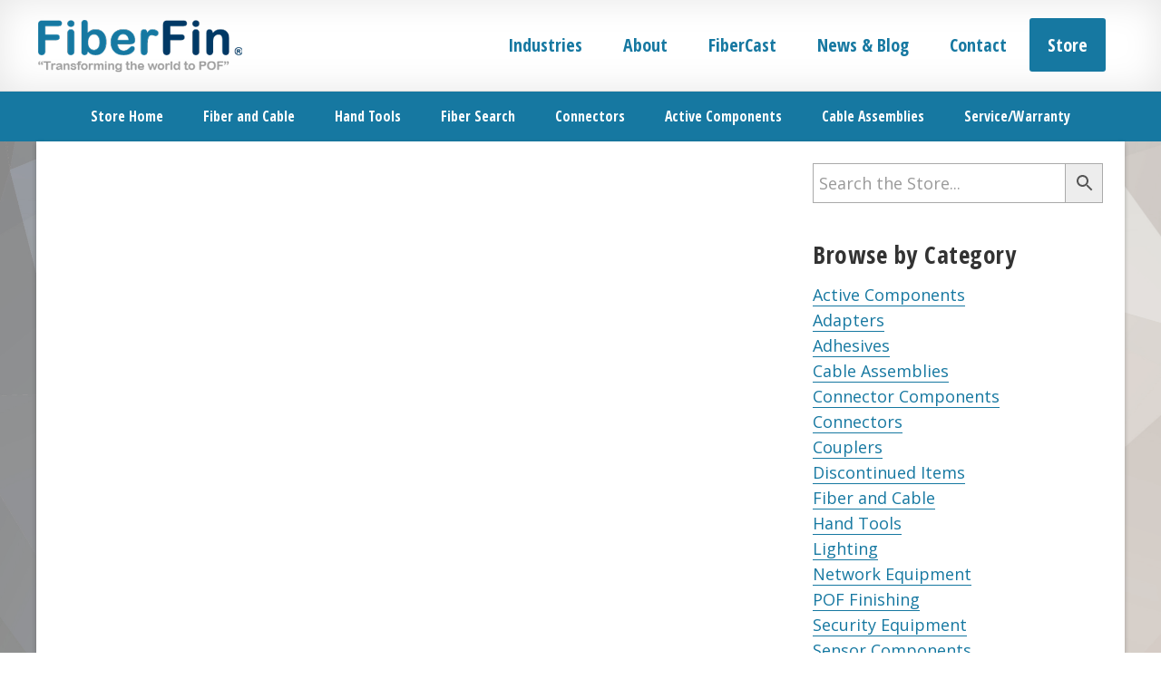

--- FILE ---
content_type: text/html; charset=utf-8
request_url: https://www.google.com/recaptcha/api2/anchor?ar=1&k=6Lcp3cUpAAAAAMoAKBNbpex0MMoIYRyIboGl_49O&co=aHR0cHM6Ly9maWJlcmZpbi5jb206NDQz&hl=en&v=PoyoqOPhxBO7pBk68S4YbpHZ&size=invisible&anchor-ms=20000&execute-ms=30000&cb=7sx7g1bn2ek2
body_size: 48919
content:
<!DOCTYPE HTML><html dir="ltr" lang="en"><head><meta http-equiv="Content-Type" content="text/html; charset=UTF-8">
<meta http-equiv="X-UA-Compatible" content="IE=edge">
<title>reCAPTCHA</title>
<style type="text/css">
/* cyrillic-ext */
@font-face {
  font-family: 'Roboto';
  font-style: normal;
  font-weight: 400;
  font-stretch: 100%;
  src: url(//fonts.gstatic.com/s/roboto/v48/KFO7CnqEu92Fr1ME7kSn66aGLdTylUAMa3GUBHMdazTgWw.woff2) format('woff2');
  unicode-range: U+0460-052F, U+1C80-1C8A, U+20B4, U+2DE0-2DFF, U+A640-A69F, U+FE2E-FE2F;
}
/* cyrillic */
@font-face {
  font-family: 'Roboto';
  font-style: normal;
  font-weight: 400;
  font-stretch: 100%;
  src: url(//fonts.gstatic.com/s/roboto/v48/KFO7CnqEu92Fr1ME7kSn66aGLdTylUAMa3iUBHMdazTgWw.woff2) format('woff2');
  unicode-range: U+0301, U+0400-045F, U+0490-0491, U+04B0-04B1, U+2116;
}
/* greek-ext */
@font-face {
  font-family: 'Roboto';
  font-style: normal;
  font-weight: 400;
  font-stretch: 100%;
  src: url(//fonts.gstatic.com/s/roboto/v48/KFO7CnqEu92Fr1ME7kSn66aGLdTylUAMa3CUBHMdazTgWw.woff2) format('woff2');
  unicode-range: U+1F00-1FFF;
}
/* greek */
@font-face {
  font-family: 'Roboto';
  font-style: normal;
  font-weight: 400;
  font-stretch: 100%;
  src: url(//fonts.gstatic.com/s/roboto/v48/KFO7CnqEu92Fr1ME7kSn66aGLdTylUAMa3-UBHMdazTgWw.woff2) format('woff2');
  unicode-range: U+0370-0377, U+037A-037F, U+0384-038A, U+038C, U+038E-03A1, U+03A3-03FF;
}
/* math */
@font-face {
  font-family: 'Roboto';
  font-style: normal;
  font-weight: 400;
  font-stretch: 100%;
  src: url(//fonts.gstatic.com/s/roboto/v48/KFO7CnqEu92Fr1ME7kSn66aGLdTylUAMawCUBHMdazTgWw.woff2) format('woff2');
  unicode-range: U+0302-0303, U+0305, U+0307-0308, U+0310, U+0312, U+0315, U+031A, U+0326-0327, U+032C, U+032F-0330, U+0332-0333, U+0338, U+033A, U+0346, U+034D, U+0391-03A1, U+03A3-03A9, U+03B1-03C9, U+03D1, U+03D5-03D6, U+03F0-03F1, U+03F4-03F5, U+2016-2017, U+2034-2038, U+203C, U+2040, U+2043, U+2047, U+2050, U+2057, U+205F, U+2070-2071, U+2074-208E, U+2090-209C, U+20D0-20DC, U+20E1, U+20E5-20EF, U+2100-2112, U+2114-2115, U+2117-2121, U+2123-214F, U+2190, U+2192, U+2194-21AE, U+21B0-21E5, U+21F1-21F2, U+21F4-2211, U+2213-2214, U+2216-22FF, U+2308-230B, U+2310, U+2319, U+231C-2321, U+2336-237A, U+237C, U+2395, U+239B-23B7, U+23D0, U+23DC-23E1, U+2474-2475, U+25AF, U+25B3, U+25B7, U+25BD, U+25C1, U+25CA, U+25CC, U+25FB, U+266D-266F, U+27C0-27FF, U+2900-2AFF, U+2B0E-2B11, U+2B30-2B4C, U+2BFE, U+3030, U+FF5B, U+FF5D, U+1D400-1D7FF, U+1EE00-1EEFF;
}
/* symbols */
@font-face {
  font-family: 'Roboto';
  font-style: normal;
  font-weight: 400;
  font-stretch: 100%;
  src: url(//fonts.gstatic.com/s/roboto/v48/KFO7CnqEu92Fr1ME7kSn66aGLdTylUAMaxKUBHMdazTgWw.woff2) format('woff2');
  unicode-range: U+0001-000C, U+000E-001F, U+007F-009F, U+20DD-20E0, U+20E2-20E4, U+2150-218F, U+2190, U+2192, U+2194-2199, U+21AF, U+21E6-21F0, U+21F3, U+2218-2219, U+2299, U+22C4-22C6, U+2300-243F, U+2440-244A, U+2460-24FF, U+25A0-27BF, U+2800-28FF, U+2921-2922, U+2981, U+29BF, U+29EB, U+2B00-2BFF, U+4DC0-4DFF, U+FFF9-FFFB, U+10140-1018E, U+10190-1019C, U+101A0, U+101D0-101FD, U+102E0-102FB, U+10E60-10E7E, U+1D2C0-1D2D3, U+1D2E0-1D37F, U+1F000-1F0FF, U+1F100-1F1AD, U+1F1E6-1F1FF, U+1F30D-1F30F, U+1F315, U+1F31C, U+1F31E, U+1F320-1F32C, U+1F336, U+1F378, U+1F37D, U+1F382, U+1F393-1F39F, U+1F3A7-1F3A8, U+1F3AC-1F3AF, U+1F3C2, U+1F3C4-1F3C6, U+1F3CA-1F3CE, U+1F3D4-1F3E0, U+1F3ED, U+1F3F1-1F3F3, U+1F3F5-1F3F7, U+1F408, U+1F415, U+1F41F, U+1F426, U+1F43F, U+1F441-1F442, U+1F444, U+1F446-1F449, U+1F44C-1F44E, U+1F453, U+1F46A, U+1F47D, U+1F4A3, U+1F4B0, U+1F4B3, U+1F4B9, U+1F4BB, U+1F4BF, U+1F4C8-1F4CB, U+1F4D6, U+1F4DA, U+1F4DF, U+1F4E3-1F4E6, U+1F4EA-1F4ED, U+1F4F7, U+1F4F9-1F4FB, U+1F4FD-1F4FE, U+1F503, U+1F507-1F50B, U+1F50D, U+1F512-1F513, U+1F53E-1F54A, U+1F54F-1F5FA, U+1F610, U+1F650-1F67F, U+1F687, U+1F68D, U+1F691, U+1F694, U+1F698, U+1F6AD, U+1F6B2, U+1F6B9-1F6BA, U+1F6BC, U+1F6C6-1F6CF, U+1F6D3-1F6D7, U+1F6E0-1F6EA, U+1F6F0-1F6F3, U+1F6F7-1F6FC, U+1F700-1F7FF, U+1F800-1F80B, U+1F810-1F847, U+1F850-1F859, U+1F860-1F887, U+1F890-1F8AD, U+1F8B0-1F8BB, U+1F8C0-1F8C1, U+1F900-1F90B, U+1F93B, U+1F946, U+1F984, U+1F996, U+1F9E9, U+1FA00-1FA6F, U+1FA70-1FA7C, U+1FA80-1FA89, U+1FA8F-1FAC6, U+1FACE-1FADC, U+1FADF-1FAE9, U+1FAF0-1FAF8, U+1FB00-1FBFF;
}
/* vietnamese */
@font-face {
  font-family: 'Roboto';
  font-style: normal;
  font-weight: 400;
  font-stretch: 100%;
  src: url(//fonts.gstatic.com/s/roboto/v48/KFO7CnqEu92Fr1ME7kSn66aGLdTylUAMa3OUBHMdazTgWw.woff2) format('woff2');
  unicode-range: U+0102-0103, U+0110-0111, U+0128-0129, U+0168-0169, U+01A0-01A1, U+01AF-01B0, U+0300-0301, U+0303-0304, U+0308-0309, U+0323, U+0329, U+1EA0-1EF9, U+20AB;
}
/* latin-ext */
@font-face {
  font-family: 'Roboto';
  font-style: normal;
  font-weight: 400;
  font-stretch: 100%;
  src: url(//fonts.gstatic.com/s/roboto/v48/KFO7CnqEu92Fr1ME7kSn66aGLdTylUAMa3KUBHMdazTgWw.woff2) format('woff2');
  unicode-range: U+0100-02BA, U+02BD-02C5, U+02C7-02CC, U+02CE-02D7, U+02DD-02FF, U+0304, U+0308, U+0329, U+1D00-1DBF, U+1E00-1E9F, U+1EF2-1EFF, U+2020, U+20A0-20AB, U+20AD-20C0, U+2113, U+2C60-2C7F, U+A720-A7FF;
}
/* latin */
@font-face {
  font-family: 'Roboto';
  font-style: normal;
  font-weight: 400;
  font-stretch: 100%;
  src: url(//fonts.gstatic.com/s/roboto/v48/KFO7CnqEu92Fr1ME7kSn66aGLdTylUAMa3yUBHMdazQ.woff2) format('woff2');
  unicode-range: U+0000-00FF, U+0131, U+0152-0153, U+02BB-02BC, U+02C6, U+02DA, U+02DC, U+0304, U+0308, U+0329, U+2000-206F, U+20AC, U+2122, U+2191, U+2193, U+2212, U+2215, U+FEFF, U+FFFD;
}
/* cyrillic-ext */
@font-face {
  font-family: 'Roboto';
  font-style: normal;
  font-weight: 500;
  font-stretch: 100%;
  src: url(//fonts.gstatic.com/s/roboto/v48/KFO7CnqEu92Fr1ME7kSn66aGLdTylUAMa3GUBHMdazTgWw.woff2) format('woff2');
  unicode-range: U+0460-052F, U+1C80-1C8A, U+20B4, U+2DE0-2DFF, U+A640-A69F, U+FE2E-FE2F;
}
/* cyrillic */
@font-face {
  font-family: 'Roboto';
  font-style: normal;
  font-weight: 500;
  font-stretch: 100%;
  src: url(//fonts.gstatic.com/s/roboto/v48/KFO7CnqEu92Fr1ME7kSn66aGLdTylUAMa3iUBHMdazTgWw.woff2) format('woff2');
  unicode-range: U+0301, U+0400-045F, U+0490-0491, U+04B0-04B1, U+2116;
}
/* greek-ext */
@font-face {
  font-family: 'Roboto';
  font-style: normal;
  font-weight: 500;
  font-stretch: 100%;
  src: url(//fonts.gstatic.com/s/roboto/v48/KFO7CnqEu92Fr1ME7kSn66aGLdTylUAMa3CUBHMdazTgWw.woff2) format('woff2');
  unicode-range: U+1F00-1FFF;
}
/* greek */
@font-face {
  font-family: 'Roboto';
  font-style: normal;
  font-weight: 500;
  font-stretch: 100%;
  src: url(//fonts.gstatic.com/s/roboto/v48/KFO7CnqEu92Fr1ME7kSn66aGLdTylUAMa3-UBHMdazTgWw.woff2) format('woff2');
  unicode-range: U+0370-0377, U+037A-037F, U+0384-038A, U+038C, U+038E-03A1, U+03A3-03FF;
}
/* math */
@font-face {
  font-family: 'Roboto';
  font-style: normal;
  font-weight: 500;
  font-stretch: 100%;
  src: url(//fonts.gstatic.com/s/roboto/v48/KFO7CnqEu92Fr1ME7kSn66aGLdTylUAMawCUBHMdazTgWw.woff2) format('woff2');
  unicode-range: U+0302-0303, U+0305, U+0307-0308, U+0310, U+0312, U+0315, U+031A, U+0326-0327, U+032C, U+032F-0330, U+0332-0333, U+0338, U+033A, U+0346, U+034D, U+0391-03A1, U+03A3-03A9, U+03B1-03C9, U+03D1, U+03D5-03D6, U+03F0-03F1, U+03F4-03F5, U+2016-2017, U+2034-2038, U+203C, U+2040, U+2043, U+2047, U+2050, U+2057, U+205F, U+2070-2071, U+2074-208E, U+2090-209C, U+20D0-20DC, U+20E1, U+20E5-20EF, U+2100-2112, U+2114-2115, U+2117-2121, U+2123-214F, U+2190, U+2192, U+2194-21AE, U+21B0-21E5, U+21F1-21F2, U+21F4-2211, U+2213-2214, U+2216-22FF, U+2308-230B, U+2310, U+2319, U+231C-2321, U+2336-237A, U+237C, U+2395, U+239B-23B7, U+23D0, U+23DC-23E1, U+2474-2475, U+25AF, U+25B3, U+25B7, U+25BD, U+25C1, U+25CA, U+25CC, U+25FB, U+266D-266F, U+27C0-27FF, U+2900-2AFF, U+2B0E-2B11, U+2B30-2B4C, U+2BFE, U+3030, U+FF5B, U+FF5D, U+1D400-1D7FF, U+1EE00-1EEFF;
}
/* symbols */
@font-face {
  font-family: 'Roboto';
  font-style: normal;
  font-weight: 500;
  font-stretch: 100%;
  src: url(//fonts.gstatic.com/s/roboto/v48/KFO7CnqEu92Fr1ME7kSn66aGLdTylUAMaxKUBHMdazTgWw.woff2) format('woff2');
  unicode-range: U+0001-000C, U+000E-001F, U+007F-009F, U+20DD-20E0, U+20E2-20E4, U+2150-218F, U+2190, U+2192, U+2194-2199, U+21AF, U+21E6-21F0, U+21F3, U+2218-2219, U+2299, U+22C4-22C6, U+2300-243F, U+2440-244A, U+2460-24FF, U+25A0-27BF, U+2800-28FF, U+2921-2922, U+2981, U+29BF, U+29EB, U+2B00-2BFF, U+4DC0-4DFF, U+FFF9-FFFB, U+10140-1018E, U+10190-1019C, U+101A0, U+101D0-101FD, U+102E0-102FB, U+10E60-10E7E, U+1D2C0-1D2D3, U+1D2E0-1D37F, U+1F000-1F0FF, U+1F100-1F1AD, U+1F1E6-1F1FF, U+1F30D-1F30F, U+1F315, U+1F31C, U+1F31E, U+1F320-1F32C, U+1F336, U+1F378, U+1F37D, U+1F382, U+1F393-1F39F, U+1F3A7-1F3A8, U+1F3AC-1F3AF, U+1F3C2, U+1F3C4-1F3C6, U+1F3CA-1F3CE, U+1F3D4-1F3E0, U+1F3ED, U+1F3F1-1F3F3, U+1F3F5-1F3F7, U+1F408, U+1F415, U+1F41F, U+1F426, U+1F43F, U+1F441-1F442, U+1F444, U+1F446-1F449, U+1F44C-1F44E, U+1F453, U+1F46A, U+1F47D, U+1F4A3, U+1F4B0, U+1F4B3, U+1F4B9, U+1F4BB, U+1F4BF, U+1F4C8-1F4CB, U+1F4D6, U+1F4DA, U+1F4DF, U+1F4E3-1F4E6, U+1F4EA-1F4ED, U+1F4F7, U+1F4F9-1F4FB, U+1F4FD-1F4FE, U+1F503, U+1F507-1F50B, U+1F50D, U+1F512-1F513, U+1F53E-1F54A, U+1F54F-1F5FA, U+1F610, U+1F650-1F67F, U+1F687, U+1F68D, U+1F691, U+1F694, U+1F698, U+1F6AD, U+1F6B2, U+1F6B9-1F6BA, U+1F6BC, U+1F6C6-1F6CF, U+1F6D3-1F6D7, U+1F6E0-1F6EA, U+1F6F0-1F6F3, U+1F6F7-1F6FC, U+1F700-1F7FF, U+1F800-1F80B, U+1F810-1F847, U+1F850-1F859, U+1F860-1F887, U+1F890-1F8AD, U+1F8B0-1F8BB, U+1F8C0-1F8C1, U+1F900-1F90B, U+1F93B, U+1F946, U+1F984, U+1F996, U+1F9E9, U+1FA00-1FA6F, U+1FA70-1FA7C, U+1FA80-1FA89, U+1FA8F-1FAC6, U+1FACE-1FADC, U+1FADF-1FAE9, U+1FAF0-1FAF8, U+1FB00-1FBFF;
}
/* vietnamese */
@font-face {
  font-family: 'Roboto';
  font-style: normal;
  font-weight: 500;
  font-stretch: 100%;
  src: url(//fonts.gstatic.com/s/roboto/v48/KFO7CnqEu92Fr1ME7kSn66aGLdTylUAMa3OUBHMdazTgWw.woff2) format('woff2');
  unicode-range: U+0102-0103, U+0110-0111, U+0128-0129, U+0168-0169, U+01A0-01A1, U+01AF-01B0, U+0300-0301, U+0303-0304, U+0308-0309, U+0323, U+0329, U+1EA0-1EF9, U+20AB;
}
/* latin-ext */
@font-face {
  font-family: 'Roboto';
  font-style: normal;
  font-weight: 500;
  font-stretch: 100%;
  src: url(//fonts.gstatic.com/s/roboto/v48/KFO7CnqEu92Fr1ME7kSn66aGLdTylUAMa3KUBHMdazTgWw.woff2) format('woff2');
  unicode-range: U+0100-02BA, U+02BD-02C5, U+02C7-02CC, U+02CE-02D7, U+02DD-02FF, U+0304, U+0308, U+0329, U+1D00-1DBF, U+1E00-1E9F, U+1EF2-1EFF, U+2020, U+20A0-20AB, U+20AD-20C0, U+2113, U+2C60-2C7F, U+A720-A7FF;
}
/* latin */
@font-face {
  font-family: 'Roboto';
  font-style: normal;
  font-weight: 500;
  font-stretch: 100%;
  src: url(//fonts.gstatic.com/s/roboto/v48/KFO7CnqEu92Fr1ME7kSn66aGLdTylUAMa3yUBHMdazQ.woff2) format('woff2');
  unicode-range: U+0000-00FF, U+0131, U+0152-0153, U+02BB-02BC, U+02C6, U+02DA, U+02DC, U+0304, U+0308, U+0329, U+2000-206F, U+20AC, U+2122, U+2191, U+2193, U+2212, U+2215, U+FEFF, U+FFFD;
}
/* cyrillic-ext */
@font-face {
  font-family: 'Roboto';
  font-style: normal;
  font-weight: 900;
  font-stretch: 100%;
  src: url(//fonts.gstatic.com/s/roboto/v48/KFO7CnqEu92Fr1ME7kSn66aGLdTylUAMa3GUBHMdazTgWw.woff2) format('woff2');
  unicode-range: U+0460-052F, U+1C80-1C8A, U+20B4, U+2DE0-2DFF, U+A640-A69F, U+FE2E-FE2F;
}
/* cyrillic */
@font-face {
  font-family: 'Roboto';
  font-style: normal;
  font-weight: 900;
  font-stretch: 100%;
  src: url(//fonts.gstatic.com/s/roboto/v48/KFO7CnqEu92Fr1ME7kSn66aGLdTylUAMa3iUBHMdazTgWw.woff2) format('woff2');
  unicode-range: U+0301, U+0400-045F, U+0490-0491, U+04B0-04B1, U+2116;
}
/* greek-ext */
@font-face {
  font-family: 'Roboto';
  font-style: normal;
  font-weight: 900;
  font-stretch: 100%;
  src: url(//fonts.gstatic.com/s/roboto/v48/KFO7CnqEu92Fr1ME7kSn66aGLdTylUAMa3CUBHMdazTgWw.woff2) format('woff2');
  unicode-range: U+1F00-1FFF;
}
/* greek */
@font-face {
  font-family: 'Roboto';
  font-style: normal;
  font-weight: 900;
  font-stretch: 100%;
  src: url(//fonts.gstatic.com/s/roboto/v48/KFO7CnqEu92Fr1ME7kSn66aGLdTylUAMa3-UBHMdazTgWw.woff2) format('woff2');
  unicode-range: U+0370-0377, U+037A-037F, U+0384-038A, U+038C, U+038E-03A1, U+03A3-03FF;
}
/* math */
@font-face {
  font-family: 'Roboto';
  font-style: normal;
  font-weight: 900;
  font-stretch: 100%;
  src: url(//fonts.gstatic.com/s/roboto/v48/KFO7CnqEu92Fr1ME7kSn66aGLdTylUAMawCUBHMdazTgWw.woff2) format('woff2');
  unicode-range: U+0302-0303, U+0305, U+0307-0308, U+0310, U+0312, U+0315, U+031A, U+0326-0327, U+032C, U+032F-0330, U+0332-0333, U+0338, U+033A, U+0346, U+034D, U+0391-03A1, U+03A3-03A9, U+03B1-03C9, U+03D1, U+03D5-03D6, U+03F0-03F1, U+03F4-03F5, U+2016-2017, U+2034-2038, U+203C, U+2040, U+2043, U+2047, U+2050, U+2057, U+205F, U+2070-2071, U+2074-208E, U+2090-209C, U+20D0-20DC, U+20E1, U+20E5-20EF, U+2100-2112, U+2114-2115, U+2117-2121, U+2123-214F, U+2190, U+2192, U+2194-21AE, U+21B0-21E5, U+21F1-21F2, U+21F4-2211, U+2213-2214, U+2216-22FF, U+2308-230B, U+2310, U+2319, U+231C-2321, U+2336-237A, U+237C, U+2395, U+239B-23B7, U+23D0, U+23DC-23E1, U+2474-2475, U+25AF, U+25B3, U+25B7, U+25BD, U+25C1, U+25CA, U+25CC, U+25FB, U+266D-266F, U+27C0-27FF, U+2900-2AFF, U+2B0E-2B11, U+2B30-2B4C, U+2BFE, U+3030, U+FF5B, U+FF5D, U+1D400-1D7FF, U+1EE00-1EEFF;
}
/* symbols */
@font-face {
  font-family: 'Roboto';
  font-style: normal;
  font-weight: 900;
  font-stretch: 100%;
  src: url(//fonts.gstatic.com/s/roboto/v48/KFO7CnqEu92Fr1ME7kSn66aGLdTylUAMaxKUBHMdazTgWw.woff2) format('woff2');
  unicode-range: U+0001-000C, U+000E-001F, U+007F-009F, U+20DD-20E0, U+20E2-20E4, U+2150-218F, U+2190, U+2192, U+2194-2199, U+21AF, U+21E6-21F0, U+21F3, U+2218-2219, U+2299, U+22C4-22C6, U+2300-243F, U+2440-244A, U+2460-24FF, U+25A0-27BF, U+2800-28FF, U+2921-2922, U+2981, U+29BF, U+29EB, U+2B00-2BFF, U+4DC0-4DFF, U+FFF9-FFFB, U+10140-1018E, U+10190-1019C, U+101A0, U+101D0-101FD, U+102E0-102FB, U+10E60-10E7E, U+1D2C0-1D2D3, U+1D2E0-1D37F, U+1F000-1F0FF, U+1F100-1F1AD, U+1F1E6-1F1FF, U+1F30D-1F30F, U+1F315, U+1F31C, U+1F31E, U+1F320-1F32C, U+1F336, U+1F378, U+1F37D, U+1F382, U+1F393-1F39F, U+1F3A7-1F3A8, U+1F3AC-1F3AF, U+1F3C2, U+1F3C4-1F3C6, U+1F3CA-1F3CE, U+1F3D4-1F3E0, U+1F3ED, U+1F3F1-1F3F3, U+1F3F5-1F3F7, U+1F408, U+1F415, U+1F41F, U+1F426, U+1F43F, U+1F441-1F442, U+1F444, U+1F446-1F449, U+1F44C-1F44E, U+1F453, U+1F46A, U+1F47D, U+1F4A3, U+1F4B0, U+1F4B3, U+1F4B9, U+1F4BB, U+1F4BF, U+1F4C8-1F4CB, U+1F4D6, U+1F4DA, U+1F4DF, U+1F4E3-1F4E6, U+1F4EA-1F4ED, U+1F4F7, U+1F4F9-1F4FB, U+1F4FD-1F4FE, U+1F503, U+1F507-1F50B, U+1F50D, U+1F512-1F513, U+1F53E-1F54A, U+1F54F-1F5FA, U+1F610, U+1F650-1F67F, U+1F687, U+1F68D, U+1F691, U+1F694, U+1F698, U+1F6AD, U+1F6B2, U+1F6B9-1F6BA, U+1F6BC, U+1F6C6-1F6CF, U+1F6D3-1F6D7, U+1F6E0-1F6EA, U+1F6F0-1F6F3, U+1F6F7-1F6FC, U+1F700-1F7FF, U+1F800-1F80B, U+1F810-1F847, U+1F850-1F859, U+1F860-1F887, U+1F890-1F8AD, U+1F8B0-1F8BB, U+1F8C0-1F8C1, U+1F900-1F90B, U+1F93B, U+1F946, U+1F984, U+1F996, U+1F9E9, U+1FA00-1FA6F, U+1FA70-1FA7C, U+1FA80-1FA89, U+1FA8F-1FAC6, U+1FACE-1FADC, U+1FADF-1FAE9, U+1FAF0-1FAF8, U+1FB00-1FBFF;
}
/* vietnamese */
@font-face {
  font-family: 'Roboto';
  font-style: normal;
  font-weight: 900;
  font-stretch: 100%;
  src: url(//fonts.gstatic.com/s/roboto/v48/KFO7CnqEu92Fr1ME7kSn66aGLdTylUAMa3OUBHMdazTgWw.woff2) format('woff2');
  unicode-range: U+0102-0103, U+0110-0111, U+0128-0129, U+0168-0169, U+01A0-01A1, U+01AF-01B0, U+0300-0301, U+0303-0304, U+0308-0309, U+0323, U+0329, U+1EA0-1EF9, U+20AB;
}
/* latin-ext */
@font-face {
  font-family: 'Roboto';
  font-style: normal;
  font-weight: 900;
  font-stretch: 100%;
  src: url(//fonts.gstatic.com/s/roboto/v48/KFO7CnqEu92Fr1ME7kSn66aGLdTylUAMa3KUBHMdazTgWw.woff2) format('woff2');
  unicode-range: U+0100-02BA, U+02BD-02C5, U+02C7-02CC, U+02CE-02D7, U+02DD-02FF, U+0304, U+0308, U+0329, U+1D00-1DBF, U+1E00-1E9F, U+1EF2-1EFF, U+2020, U+20A0-20AB, U+20AD-20C0, U+2113, U+2C60-2C7F, U+A720-A7FF;
}
/* latin */
@font-face {
  font-family: 'Roboto';
  font-style: normal;
  font-weight: 900;
  font-stretch: 100%;
  src: url(//fonts.gstatic.com/s/roboto/v48/KFO7CnqEu92Fr1ME7kSn66aGLdTylUAMa3yUBHMdazQ.woff2) format('woff2');
  unicode-range: U+0000-00FF, U+0131, U+0152-0153, U+02BB-02BC, U+02C6, U+02DA, U+02DC, U+0304, U+0308, U+0329, U+2000-206F, U+20AC, U+2122, U+2191, U+2193, U+2212, U+2215, U+FEFF, U+FFFD;
}

</style>
<link rel="stylesheet" type="text/css" href="https://www.gstatic.com/recaptcha/releases/PoyoqOPhxBO7pBk68S4YbpHZ/styles__ltr.css">
<script nonce="TBT3D8WPLIWsPawrK1v9tA" type="text/javascript">window['__recaptcha_api'] = 'https://www.google.com/recaptcha/api2/';</script>
<script type="text/javascript" src="https://www.gstatic.com/recaptcha/releases/PoyoqOPhxBO7pBk68S4YbpHZ/recaptcha__en.js" nonce="TBT3D8WPLIWsPawrK1v9tA">
      
    </script></head>
<body><div id="rc-anchor-alert" class="rc-anchor-alert"></div>
<input type="hidden" id="recaptcha-token" value="[base64]">
<script type="text/javascript" nonce="TBT3D8WPLIWsPawrK1v9tA">
      recaptcha.anchor.Main.init("[\x22ainput\x22,[\x22bgdata\x22,\x22\x22,\[base64]/[base64]/[base64]/ZyhXLGgpOnEoW04sMjEsbF0sVywwKSxoKSxmYWxzZSxmYWxzZSl9Y2F0Y2goayl7RygzNTgsVyk/[base64]/[base64]/[base64]/[base64]/[base64]/[base64]/[base64]/bmV3IEJbT10oRFswXSk6dz09Mj9uZXcgQltPXShEWzBdLERbMV0pOnc9PTM/bmV3IEJbT10oRFswXSxEWzFdLERbMl0pOnc9PTQ/[base64]/[base64]/[base64]/[base64]/[base64]\\u003d\x22,\[base64]\\u003d\\u003d\x22,\[base64]/[base64]/CosOcwoFefsK5dUoaw4HCoMOWw5tdw77DjcKcScOjKy9PwoRPMW1TwrZjwqTCngrDuzPCk8Kiwp3DosKUVTLDnMKScltUw6jClDgTwqwdajNOw7LDjsOXw6TDosKpYsKQwovCrcOnUMOvQ8OwEcOowp48RcOoIsKPAcO/J3/CvU7Cj3bCsMOxPQfCqMKZe0/Du8O0FMKTR8K/CsOkwpLDiDXDuMOiwrYEDMKuR8OfB0oyaMO4w5HCjMKEw6AXwrvDtyfClsOKFDfDkcK3Q0NswrTDrcKYwqoSwprCgj7CisOqw79IwrnCo8K8P8K5w6shdkwxFX3DpMK7BcKCwojChGjDjcK0wovCo8K3wpHDizUqAATCjAbCn2MYCixrwrIjaMKdCVlww6fCuBnDln/[base64]/wqTDlcOYE8KgwoUvYWTCqjrCicONw7nDiT4Lwp9HdMOuwpfDosKTVcO6w5x5w7fCpnU4GwkTJ1BoeG/[base64]/DrBxmFz0FwpZNwoAhacKWLm3CtgZJZUHDmcKbwqBEfcKOZsKFwq5fVMOxw6tXC1A2wrDDtcKEEXPDlsOawrXDg8KqcyUKw7dXJStENTHDlBdBc3F9wq7DoWYzbFACRMKfwoHDq8K+wr3Dk0xLIBbCpsKqCMKzN8O+w73CjBcNwqI0VEbDhXVlw5LClSECwr/[base64]/ScOub8OWw6PCsEpFw6jDhzsVRHXDtDoBw7AIw6zDtjt8wqo/GjPClcOnwqjDoGnDgMOjw6kEacKlMMOqchsAw5XCug/Dt8OsYxhvORMlYn/CiFknHksPw65kUTYfIsKTwr8hw5HCmMOCw5DCl8OjRx5owpHCjMKPThk9w7XCgG9IWMOTAEQ+GC3Ds8OtwqjCksObTMKqNkM6w4VVcCPDn8OrXjrDscOxPMKNLHXCnMO+BSstAsKmSEjCq8OidMKxwo3Cohp8wr/ComYJCMOJMsOHQXEQwp7Dvhhmw50HPT00HVgCOsKdRHwWw44Vw4/CqQUAeSrCmBjCtMKXUnYsw7ZRwoRyFcOtB3NQw7TDvcKhw4o3w77Dv3nDjcONLTgqfQw/[base64]/DocO1MFQuw6zCi1jCt8O9PxPDusOYwoXDocOowpLDri7DrsKbw4LCrEwONVskcxJXBsKVA0E/QSR3dwbCogPCnXR4w4/CnCo2GMKhw5UPwoDDtAPDiyPCusKGwrNGdlUqZ8KPF0bCgMOMIh3DtsOzw6pkwp8BMcOww5ZGX8OUaSZPUcOIwp/DhRRmw6nCnBjDoGPCqHDDg8O7w5Agw5XCpB3DvxpDw40Mw5zDpMOswotXal7DnsK+KDB8ZiJWwp5kF03Cl8OaW8KnPWllwrZCwpIxC8KfFcO9w6HDocK6w6LDrj4qfcKUOXbDh3xaDVYMwphaHGY2csKBEEZGVn1dfW1BSwQuDsOYHQwHwpDDoU/[base64]/w5wZwpbCjDMqT27DocOjwoAcwpjDkcKZw5p9a3p9woLDl8ODwozDicK2wo09bcK5w5/Dn8KtbcOLOMKdURVIBsO9w4DClVohwrvDp0Ntw71Ew5bDsQlyS8KpMsKSZ8OjYcOIwosrVsO0PAPDicOPH8K7w6wnfnXDlsKkwrnDgyTDrioRemwvEnArworDuk7DrDTCqcOWB1HDhArDnkzCgE3CrcKJwrgDw5gDT0cZw7bCtV82w6TDisOYwpnCh3krw5/DrHEvWV5ww6BqZcKjwrLCrUnDgVvDmcOlw4gAwoROVMOnw6TCrSU1w6VRO1sBwpgaDBQPdE9pw4Z3U8KfGMKIB20DVcKsaynCl3nClnPDrMKawoPClMKJwqlOwpoUb8OVXcOQLTErwrRRwrhrDQzDqsOpAnNkwrTDuT/[base64]/LMOgLsKceFLChQF/CMO8esKEb1IKwpzDtcKrwqNJKMK5b2bDl8KKw5TCtVxudMOUwowZwoVmw4rCvX0vHsKqw7JDHsOkwo4gVU8Twq3DmsKKDcKawo3DksK4AsKOHzPDqsOZwo1UwoXDgcK5w6TDlcKUQ8OpEFliw4cTesOTRcKMfRQfw4AFGTjDn0o/HlMtw7vCisK4wrpnw6jDtMO8XQLCrSPCvsOWFMOOw53CiEbCmMOjNsONM8OIGkR0w70EW8KRCcKNCcKaw5zDnQXDoMK0w6MyI8OOO2/DvVldwqodTsOVOB9adsO7woVbXnTDv2/DmVPCowvCrUBFwqZOw6DDrBvClgYzwqluw7XCmAzCu8ObUVvCnH/CuMO1wpDDgsKYNU/DrsK7wr5+woDDu8O6w4/DhgYXFT84woh/w6kuUCjCtAZXw7LCoMOwETwcA8KCwq7DtHUrwop/XcOxw4kBSG/CqljDhsOKFMK5V1URC8KIwrl3wp/CmgdKL1sHDgxKwobDjVsww7cJwqd8YV3Cq8KLw5jCszgKOcOtEcKjw7YFYC4dwpI5NcKpQ8KfX25BIT/DnMKDwofCscKNdsODw6rCjzEGwr/Dp8K2RcKbwpFPwrbDjx5Ew4DCmsOVa8OSB8K/[base64]/CmsOtw6bCgMKOw45Fwqd/UCUYIcKJw6fDgcOVNhBdHn5Iw4QpXjrDrMOREsOVwoHCtsOLw4/CocOoAcKRXD3Do8KtRcKUXXnDgsKqwqhBworDgsOvw6DDrhDCq07CjMKdbQLClFTDjXMmwpfCgsOIwr89wp7CtcKcSsKGwqPCjsK2wpB1bcK1w5nDrDLDo27CrQnDmRfDvsOAW8K7wqTDhcKFwo3Dj8OdwofDjU7CosOWAcOLbQTCvcOTM8KOw6IGGwVyLcO/ZcKIWSAqJkvDocKiwq3CoMKpwqJ1w5hfIW7DmiTDrErCqsKuwo3DgQ5Kw6VPbmYGw6XDt2zDgB9PWFPDtRALw6XDvC3DpsKjwr/DrS/Dm8OVw6Znw5UIwp1twp3DvsOjw73ClTtOMg1qTAUxwoHDgcO/wrbClcKsw6nCkWrCqhY5QChfEMKYC1fDiyodw4fCucKpCcOdwpZwAcKKwrTDqsK8wqIdw73DncOXw5TDtcK/[base64]/Ct3kyJHvCv3shasKXXHIDwoDCuC7Cu3g4w6JxwpFxHC7DtcODBkwSFjpbw6XDkRx0wrHDp8K4WRTCl8KMw7/CjWDDinnCocK3wrrCncKww74WdsOwwq3ChV7CpAPCqGbCpzFgwpVjwrLDjAzDlgM4AcKgV8K8wr1rwqBtFg3ClxduwqEMAsKqEhZFw6d7w7VrwpQlw5DDocO1wpXDpcOWw7l/w70twpfDqMKXZ2HChsOBGMK0wpBnScOfT1o+wqN/[base64]/CnmB0Fl/Cjkd2D8KRw6PCs8KPwofCoxvDszgBEmBQNH9DfkrChGzCu8KGwpDCosO5DcOYwpjDk8OBZ03DtW/CjVLDq8OLAsOjwpXDucO4w4zDmMK7KxdmwohxwqvDv3l3wqPCu8O/w4ESw79Sw5nChsKveTvDmwrDpcOxwq0Dw4MxbcKhw7XCkEXDs8O1w7LDscObZRbDkcOVw6PDgAfCs8KfTETDn3Udw6/[base64]/HsO8w7HDjXonwrDCpcOzw4LCo8K6wrFVw7LCiFzDmyPCvsOQwobCoMO8wpvCg8OSwpPCicK9aHkpPsKXw5hKwosBUnXCrm3Co8K8wrXDm8OULsKywqvChcO/I2clCS11VsKzZ8Kaw4fDq07CoTMrwqvCq8K3w5/ClCLDmlPDogTCq3DDpiJWw5sCwo1Qw7IMw43ChBBJw6gNw6XCu8ODccKUw60NLcKNw4TChTrCnVpZFFpXC8OuXWHCu8O7w6RlVQHCmcK+HsKtOzVaw5ZbY0o/I0Vuw7diY0pnw7k1w5xAYMOGw6tuO8O0wqLCiU9RE8KnworCmsO0Y8OPX8OWWFHDlcKiwodow65GwqA7bcKww59sw6/Cj8KFCMKJa1zCmsKewrXDgsKjQcOsK8O2w5QdwrcxbGxuwrHDr8O0wrbCoBrDgcOMw5d+w7zDkGDCtBlpf8O6wqXDjR9CLXTDgwI5BcOrP8KkGsOESn/Dkih7wrbCjcOyDkjCi2YZccOzKMK3wq0CaV/DkQtiwoPCqBh8wp3DojwZCsK/aMKmMHXCtsO7wrbCuH/DgHcSWMOCw5XDucKuKCbCosONEsKAwr8+YQTDpSgnworDoC4vw4huw7ZAwoPCt8OgwqzCqA8jw5DDhCQURMKWIQ0hesO+BWtvwqo2w5cVNB/DvV/[base64]/[base64]/DlxPCuGXCkMKHQsK7w5XDkHHCs0BYwo4XE8KUag/CjsKHwqHDjsOQccOAeUU0w6ojwoYewro2wpgAT8KIEgMgaQ14ZsKOJFjCi8KIw6lgwrzCsCxJw50iwrtSw4ByCT1pAm0PI8OvegfCnnbDvsOBWkRAwqzDl8Oww5AVwqvDsX4LUwE4w6HCk8KRG8O6McK6w6tpUhDCuxLCm3FSwoxwPsKkw7vDnMKmesKVan/Di8OQeMKPAsK0A1PCm8Opw6bCuyzDtxAjwqYRZMOkwr4CwrLCmMOPL0PCmcOGwodSMUdhwrUiaRJJwp5AZcOBwpvChcO8elc2FATDt8KTw4fDkTPCisOBSMKnI2DDqMKDAk/CuA5XNTZ1eMKMwrHCjMKewrDDugIhL8KuPlfClnVSwpBRwqTCjMKmCgxXYMKUfcOtWhbDuwPDmsO2IVtPSVhxwqjDvEzDglrCoA3DgsORFcKPK8Kqwr/Cj8O4DCFCwo/Cs8OdDClwwrrCmsOewrLDtMO0QMK5ZnJtw48hwoEAwo3DnsOxwoI+LWnDvsKuwr1jagsVwoY6DcKDfyzCmAcCSiwuwrJuYcOyHsOMw7AXwoZUTMKPAQxPwpchwr7CjcKKBTZnw7PDgcKOwqjCqMO4A3XDhH8/w7rDmDgAR8O3TlUdcVXCnhfCigRHw4cUOBxPw6VpbMOhXjt4w7rDhSrDpMKfw4dxw47DjMKPwrzDtR07McKWwrDChcKIQcOlXSjCjRzDqU/DtsOsc8Kxw7kzwpDDr1s+wqZuwqjCi3cEw4DDh1/Ds8O2wpnDssOsDMKbAz1owqbDjmc6OsKww4oRwo4Aw5ILKh00YcKEw7hOYBVJw7xzw6TDuFsIesOVWxIrOnfCngfDojsHwpx/w4bCqcK2IMKaaVp7aMO6EsO5wr8Nwp9KMD7DtgxROMOOTm/Cix7Dh8OowqobcsK0Q8Olwo5MwrRGwrTDoDpZw416wqlzFsK5MmEUwpHCmsKPD0vDk8OTw5IrwrB2w51CaQbDmy/Dk0nDtVgoBx4mRsK1McOPw5lTfEbDmcKtw4bDt8KcG1TDlQTDk8OgCMO0Zg/ChMKCw7oJw6EawrDDm2pXw6nCkh3CnsKawqhpRyR6w7EMwq/DjMOBZR3DsDfCksKTasOATUFKwrbDshHCizcNcsK+w6dMZsKqZnRMw5gOWMOKQsKpd8O7CkkcwqA0wqrDuMOgwqTCnsK9wqp/w5jDjcKCX8KMVMOrGCbCj2PDgz7Cj3p6w5fDhMO6w4opwo7CicK8KsO2woR4w6/CusKCw53Cg8KmwobDrAnCiwDCg1F8BsKkCMOUSAN0wrFywp08w7zDicOiWUDDkkg9J8KPFVjDqSMOHsKaw53CgcO4wofCgcOcDVjDoMK/w4o1w7PDkFzDjwATwqHDsFskwrbCnsOFAMKMwojDs8K7FnAQwpDCgQoREMOcwp0gacOow7AYcF9/ecOLfsKUZDXDvQlVwqtQw43Dl8KUwq0dbcOYw4LCtcOqwpfDtVPDpXBCwpTCmsKawrLDmsO2dMK3wokbDyhEa8Ogwr7Ct30NZw/Ct8O6GFRpwrTCsAhMwpYbFsK9GsKhXcO2Qj4yNsOPw4jCsHQuwqEKIMKxwpQrX2jClsOAwqrCp8OsS8OlSg/Dow4qwqNnw7pMOjLCmsKjGcKbw5wrbMOzakfCqsOawoLCtA5gw4xIWMK/wphsQsKSVU13w6EWwp3Co8O/wrdWwoEtw7EwJ3LCpMK8w4nCrsKow5F8e8OCw4jCj2sjwp/[base64]/wqTCi8KTV0kBNx4FdmNXDT7DgsK1wphSw7NvFMOkVsOuwobDqcO2F8O8wrfCr2wPGsKYOW/[base64]/wrtPAcKcPMO8NHstdWY5wp/DvFIiwpHCgkjCr2DDvMKpSm/[base64]/CtcKKwrZ8ECLCisORTn7DqlzCrcOKw6ImJ8O3wpfDgMKGcsOwRlDDhcKvw4ARw5jCjMOOw5zClHLCtGgFw78Qwo4Bw4PCpsKlwo3DvMKae8KpEsKvw74KwrTCrcKKwolqwr/CqT1DYcKfM8OGNnXCv8K6THrChMOXwpQhw7RUwpAFL8OmN8Kgw4U0w4vDkkfDlcK1w4vChsOAPQ0ww50mZ8KHSsKxX8K5a8OgUhHCjRhfwpHDgcOBw7bCgmJjb8KbbEUTdsOpw7xxwrJDMF7DuSFxw4FZw6LCusKQw5cILcOowoPDkcOrNk/CrsKhwoQ8w6ZTw5haesO3w6h9w7csAg/Dg03CvcOKw7d+w6Igw4jDnMK5LcK7DCHDlsO8RcOGeGPCvMKeIjbDolpiazHDkiHDgwoYXcKfSsKwwr/DscKqO8K/[base64]/Y8ONw7FAwrc7w5jCmMKRRwjDnRTCqQAWwobCnHnCoMOfUMKcwqw0bMKsJHJmw5ZMJMOBCxwuTVpOwrjCscKiw4fDm1UEYsKxwotlBEzDlD4dRcOCc8K4wppzwr1kw4FtwqXCs8K3OcOwecKTwqXDiWPDjFEUwr/CmsKoOcKGasOUT8ODYcOmJMKCZsKGOCNyb8OhAC92EE0uwq9hFsOAw5bCucOHwqXCnUrDgwPDscOtb8KNYnc1w5M5FDp7AcKQwqEqHcO+w7TCtMOjKHwmWsKSwq7Cpk9wwqDCgSTCumgKw6hxUg80w5rDk0VsfETCkTx3w7DCuy/Dl1s1w5lAL8O6w6HDjSTDi8Ktw6oJwpPCllVTwoJHBMOhYsKIVcKmeUDDlAl+LV4kMcOUGTYYw57CsmXCi8KYw7LCtcKlVjtpw7t4w7pFWnEXwr3DkBrDscKyDEDDrQDClRzDhcOAJ0Y5SlMcwojCvMOQNMK5wr/[base64]/Cn8O1woodw7lnw5rCnEcFw7XCpT7DncKLw4TCugjDpBDCq8OFBD5aHcOCw5Rlwr7DosOVwrkIwpV3w6MUQMOUwpXDu8K4FnvDkMOfwr0qw7TDlDACw7LDrMK0PUEMXxDCnRFmSMOgeGLDl8K1wqTCoA/ChMOrw47CkMKFwpcSc8KCWMKWHcO3wonDuUxxwqdZwqbDtnw8EsKMX8KBeijCknA1HsKjwo/DqMO2IC0hBWHCrUTDpFbDnXk2F8KmWcOne1PCpmbDhQnDl1nDvMO1d8KYwo7CusO5wo1UHCHDt8OyKMO1woLCtcKdZcKnWzYKVmDDh8KuNMO1Kgs0wqlcwqzCtm8KwpbDjsKKwpFjw7c2VG5rDiliwr9CwojCh0AzeMKTw7rClS0NJB/DgTAMCcKNbsOkejrDjMOAwpUcM8KNJgR1w5QQw4/DtcOvDTHDoUjDgMKMFW0/w7/[base64]/CmcKPwpgNwoHCuMKgJcKawqnCs1d/wrcjZXXCv8K2wq3DlcKKIMKaYlHDs8O1fxXDkGjDj8Kxw5krKMKww4vDglTCs8KZRTlEMsK6csO2wrDCrsKVwqoew6nDkUYhw6/[base64]/CmcOiwr7Dn8KIMcOhAXVgw5nDhwwEM8KQw5HDlWsEKmHCviJ+woVbEsK5LmzDhsOQL8KTbyZUMFATMMKyVB7Ci8Kvw4EZPUYOwoDCiEZkwoLDisOYEzBPYkFLw41MwqDCi8Otw6/CiBDDm8OdF8OqwrfCiz/Dn1LDkx9PQMKlUwrDocKQacKBwqZowr/[base64]/EFXDocO3wosNDwcmw5Q2ZGzCqsO3w6TClWzDj8OsUsKuIsKBw5I8PsO5DyxPW3V4CxTDoVXCj8OzZMO9w4PCicKKaQ/CmMKASSfDmsKyFXt/[base64]/DtMOZwpFEcMKMw5vDl8OaG8K3esOgBsKYOzHCm8KbwpDDgcKpDzAMcX/[base64]/[base64]/[base64]/wrNLUUjDkQIOwqDCqAbCgFtEw51ww5TDpXgVEcOjXMKzwpM6woUXwosEwprDjMKWwrfCnz3DlsOeQQzDqMOLFMKucFLDrxEpwrgBOMKYw7/Cn8Ojw7pTwq9UwrYxZDTDtEzDvRVJw6HDs8OQTcOII1cuwrwLwpHCisKawojCqsKow7jCncKawo1Ww6cnDAkXwrwwS8Ovw5DDjyJMHDAoW8OqwrjDgcOdGWXDnEfDpgFwNsOSw6vDisOCwrnCmW0Owp/[base64]/[base64]/DoMKGDsO5woQbw5F4VsO/w4zCgcOKw53DmcKHw5DCnzNNwqvDqn9nI3XCrBXCol4pw6DDk8KqScKVwrzClcOMw5Qzd3DCoSXCpcK8wo3Cqx4twp44A8Opw7HDo8O3wpzDl8K2fsKAFsKVwoXDhMOCw6TCrT/[base64]/GAUKwqVvw6fDhW9EDsKWTcK9wr5vLm04B1DCoB0kwp7Du0DCmsKPaWTDmsOXLcOBw5HDhcO7IMOBE8OUKmDCm8Oqbz9Fw5EAecKsPMOtwqrDmiQzF0PDjR0Hw4Bow5ctPAw/BcKTJMK3w5s5w4oWw7tib8KxwpZrw7F8YMKuVsKFw4sGwovDpcOpNxFoCD/ChcOawrfDhsOuw47DpcKfwr96DV/DjMOfVMKRw4TCtSlwXMKtw79PJkfCpcO9wqTDpHrDscK3NQrDkA/CmmFpXcOpVynDmsOhw5tZwozDj0QrLW4KG8Oywq4DV8Kqwq87V1jCvMKMf1TClcOHw4hXw7XCgcKrw69hXigww5nChTVaw7t7VzwbwpzDncKUw6fDhcK0wqYvwrLChSoDwp7DlcKWMsOJw7VldcOrKh/CuVzCsMKuw77CjlNvQcOdw7cmE1Q8UG/CssOiVynDucKLwoJIw6MOb1HDrCgEwrPDlcKew67CrMK3w4ttYlc+Mk0FcTLCqMOWeh9cw4rCvV7CgW0Uw5A1woUcwqHDhsOcwpw3w6vCqcK1wo7DsDDDiGDDsTpFw7RmPWLDpcOswpPCgsOEw6PCvMOOaMKeL8Ofw5DDok3ClcKOwpZ/wqXCmiRUw53DvsKPPDYGwoHCpy3DriPCg8KgwonCmUwtwrB4wojCicO2D8K0YcKIYnJ5eCoFKsOBwrE7w7cLfU06U8OoG38JOBjDrSVlZsOpLAsnB8KrClnCtFjCv1MUw6Vgw5LCscODw7Ziwr/[base64]/woTDscKowp42UVfDlsOyUHTDhsOBQ3fDmcOcw7lbScOrVMKnwrYLRnfDqsKTw6PDuy3ClsKFw6nCpGrDv8OOwrcrTXVELnQmwofDm8OobzLDlQM/fMOiw71Owq0Rw591XnXDncO1R0HCrsKpFcOxw7TDmTl+w63CjFNlwrZDwrrDrS3DjsOmwqVUTsKIwqvCt8O9wozCrMKjwqZCJDzDohsLbsOew7LCkcKew4HDsMKUw7jCucKTE8O+ZXrDr8Knwqo1Vn1yO8KSJW3Ch8ODwrzChcO+LMOgwo/DsDLDl8KiwoPCg2tGw7zDm8KuZ8O0a8OtVlwtEMKpcmBqBizDoltdw7MHKQNdVsOPw6PDsSjCulXDucO4CsOqN8Ovwp/CmMO3wq7CggsLw7YEw50BEX9Wwr7CusKuH2xuTMO5wqMEb8O2wrfDsjfDgMKwSMK+KcOiQMOLTMKbw5pRwplfw4kNw44fwqoYfx/DqzHCoUhVw7ADw5goIgHCpMO2woTCpMObSFnDtzXCksOmwr7CtHVpw5rDqcOnPcOMbcKDwqvDiVsRwoLDogfCq8OVwrDCksKMMsKQBBQDw77CkiBIwqoXw7RgFG1BUX7DjsO2w7QRZi1Jw4/CmhTDsGXDr0sLElIZFkpWw5M3w4HChcKPwovCu8K1OMKmw5kXw7oywpkSw7fDlcOUwpzDpMK3CcKwOjkRSW5Yf8OXw4lnw58wwpYCwpjCoD0sQAdWLcKnGMKsEHDCvsOYWmBRw5LCmsKSwozDgVzDvW/DmcO3wq/CjMOGw4sbwp7Dj8KMw4vCswZzG8KQwqzDqsKMw5wofcOBw6DCg8OSwqR7EsO/PhzCq00WwrnCusOTAGrDowV2w4xzXAZkcnrCpMOJRjEjw5FxwoEASDlPRnMyw4rDjMKbwrE1wqo4Ii8jUcK5PxJtbsKPwr/ClsO6dcOUTMKpw5zCssKwe8ONEMKfwpAMwrwEwpDCn8Kuw6Ulwptjw5/DgMOCIsKBWMOAZDbDhMOMw5MuEkPCn8OLQ2jDpWfCtlzCgUpSQQvCg1fDoWV9eVFvccKfbMOFw4MrMmfCo1hnK8KgKWddwoQDw7TDmsKrKMO6wpzDsMKYw6Bew4kZHsOYBzjCrMOFTsO8w6nDrBfCjsOYwro/BMOCCzTCkcOPK2ZmT8OAw4/CrznDrsOgMkEkwr/DhGbCpsOVwqLDhsO2cRfDucKuwrDCv23CpVIYw7zCrMKCwowHw74pwpjCocKlwrnDk1jCisKLw5rDolAhw6tXw5UkwprDlsOab8OCw6IQGMKPdMKKX0zCmcKCwqZQw5vCjxjDmy8kQ0/Csj0Hw4HDvkwBQRHCsxbDocOlG8KZwrwEQjvChMKvPDd6w57CvcONw4nCmMK1W8OywoNgLkLCj8O/RVEbw4TCrm7Ci8KNw7LDgETDp1HCgcKjYFd3KcK5w5MEBGjDvsK/[base64]/DkMO3BGsfw5wkRzhZXcKhwpzCv0piF8OVw7fCr8OEwqbDuAzCkMOiw5HDkMOIesOswp/DlcOANcKGwpXDtMO8w4MUZsOAwrUdw6LCpm9kwrgAwpghwpZmG1bCkTsIw6k2XcKcSsO/dcOWw6BaEMKSAMKww4TCi8OiYMKDw7TDqEkcWBzChX3DrxnCiMK9wr9awqorwp86MsK2wrN/woJNFnzCmMO/wqDChsOuwrLDvcO+wobDi0LCgMKtw7pyw60Fw7HDmETDtzfCjz0Va8O6w5Izw6DDjibDoG/CnCUoK0HCj0fDrGY5w7cvc3vCm8O6w5rDs8O5wrFNA8O7K8OpAsOeXcK6wq5iw541B8OWw4UDwpnDs1ERZMOlfsO+BcKFIhvCiMKcCx3CqcKLw5rCr2LCiFgCesK/wr7CtSI4ciJ9wojCmMOWwowEw7Udwq7Cmi8owo7DrMO1wqtQCVbDl8KICUh2H1DDpMKZw60ww7F0U8KgDXnDhmY5T8Kpw5LDmkh1Emgmw4/DhTVWwoVxwobCsk7DvH15JcKual/CjsKNwpY1fAPCpCLClxxhwpPDm8KsXcOnw4FFw6TCqMOsO0csA8OJw5HDqcKXY8OTNB3DuUUoX8K5w4DCkyVkw7Auw6QwcmXDtsO1XTjDo1hNV8OSw7MBcWrCiFbDn8OkwofDiBHCksKJw4VQwpHDlQlzJkMXPAlDw5wmwrfDmTXCvT/[base64]/DilN6T8OPwr90NB7DnD5Hw5bDk8OtwrUcwq1WwozDuMO+wqxgUE7CujI/wpROw4bCr8KIVMKnw7rChcOrMzVZw7oKIsO/DjTDtUZNUWrDqMO4envCrMKMw57DsGx7wpLCr8Kcwppcw6/Dh8KKw4HDrMKrDMKYRBVIesOkwocLZXDDo8O7wqnCuhrDrcOYwpbDt8KQE0oPfirCr2fCk8KPRXvDgzrDpFXDr8KQwqgBwp16wrzDj8K/wrLCvsO+IUjDjcOTw4h3Rl8Vwr8dEsODG8KzecKYwrxYwpbDicOjwqQOTMKOwrzCqhA9wrjCkMOJeMKSw7czbsKFNMK3EcOnMsOZw4TCrw3Dm8KIFcOEBBPDpFzChWwlw5phw6rDki/Cg07CkMOMSMO/K0jDvMKmIcOJSsOONFnCvcOUwrjDpQd4AsOmCMK9w4HDhGDCjMOUwrvCtcK0XMKJw4vCvsOKw4/DvAUGBcKwYsOlAVoXQ8OkYAXDnSDCl8OdV8K/f8KewqrCpcKgJCjCtMK/wpXCqydIw53CjkktaMO+XTxjwpDDtQfDkcK8w7jDoMOOw7A7DsOvw6XCpsKOO8OtwqUkwqfDosKMwqbCv8KJFQEZwpozLy/DhnbCiFrCtG/Duh3DvcO6QC4VwqXCtS3DlQEJbSjDjMOVCcO8w7zCuMOmZsKKw7jDucOwwotUYh1lTE5tFiRrw7nCjsOBw6zDrTcOAS1EwqzCnHw3YMK/[base64]/ChMKaHMKOw4Z1w65/VsOiZFYzwpfChS7CosKEw50neB8JQnzDp2DCqBdMwpHChTbDlsOvSVjDmsKgDnfDksKZIVIUw5DCo8OSw7DDg8OqPA4DYMOcwptLa0chwpwvKsOIbsKUw69cQsKBFk8PasOxFMKUw7vCjsKAw4VxZ8ONFQ/CjsKmeCbCqsOjwq3CqEXDv8OlcG4EEsOMwqLCtGwUw4vDscOifMONw7RkOsKXG2HCpcKkwpjCnwfCm0c5wps6PFdcw5XDuBZew5hawqLCmcKhw7bDkcOjEU4gwqphwqYAR8KgaEnCnAfCkh5Lw7/Cp8KEXsKmeVYVwqxLwrjCoD4/[base64]/[base64]/CgcO2wqVeJwzCiEksw6/CocOswqchwpswwrXDsn/[base64]/ccKJZ8KmL8OyAMOccBXCi8KzHMOzw7kbZEkbwrDCmEPDix7DgMOIKg3DtWIfwrpjMcOzwr4mw7daTcKiP8KhJTQfESNew4xww6bDth7DpnMVw7rCvsOtTh4kfMKlwr3Ck3Ehw4xdUMOww4/[base64]/Cp8Kow5vDqsK6wrsNZljCgHbDqcOECi5cw4nDpMKLTBPCkmrCtC1Hw5vDuMOqZhkTTWsSw5sBw77CuRAkw5ZgcMOSwoAww7orw6nCmlFKw4QxwoXDvGVzBcKbLcOXPXbDq2MEXMOfwokkwpXCiBwMwphEwpJrXsOzwpcXwpLDk8OBw75lURfDpl/Cj8OqNHnDtsOZQWPCicOdw6cYezJ+DQJXw50qScKyB2l4GGgHFsOTN8Kdw4gcYS/Dh2ofw4QwwpNGw5rCtWLCpMO4dUonCMKUCFhPGXbDuRFLCsKVwq8IT8KzS2/[base64]/DhyhFIcOiBTTDpcKuGCzDlVkUGcKpwqvDl8KSecKgGVFAw6MOJMKgw7DDhsKew4bChMOybR4Tw6nCim17VsOOw6jCklpsLHHDlsOPwpsUw4nDtklqBsK/w6bCpDXDj3BPwpvCg8O+w57Cu8OLw69LVcOCUkc+QsODUnJJOxx8w43DliRiw7FKwoVLw67DnghVwoPCkTEywrhcwoBiBhPDjMK2wq19w7tNJDJBw6thw5TCg8KhZ1pGFV/ClV/[base64]/[base64]/DuSLDucKjwosDw6bDtsKJUVzDm8KDw78UN8ORwq3DhsKqaRgPVynDhndQwrpsDcKAPcOgwqomwpgNw47CpsOWEcKSw7ZywqjDjcOcwpZ/w4rClW/DvMOICkNrwpbCq0snDcK9fsOtwrvCpMOnw6PDm2rCvMOAAW46w53DpVTCpEHDiXbDrMO+w4clwpDCk8OEwpJMaBRlCsOxYEUWwqrChTRxZzVxQsKue8OyworDoA5pwoLDlQFlw7vDnsO7woVVwqzDqGrChFPCucKoSsKMNMOfw7I8wop0wq/CjsOIZERcSjzClsOcw69cw5TCiT8yw6deO8KZwr3DnMKLH8K8wojDgsKvw5JOw5l1IQ5uwo8eATnCiUrDlcO2F1bChkPDrQJbKsOSwrTDok4KworCtMKUJ1Jtw5/[base64]/Di07DqcOKw4IOZEBdw5bDhsKdw6duEhhcw53CiHjCosOZLMKew4LChwxQw5hew6NAwr7CosKYwqZUMnbClxDDviXDhsKsfsOAw5hNw5nCu8OFBgbCr2TCmGbCk1jDoMOnXcO7bcKadVbCvMKaw4vCg8OyV8Kpw7XCpsO8X8KIQMKEJsOIwppaSMOOP8Onw6/Cl8KrwoM+wrdOw78Ow54sw4/DhMKfwojCqsKVXystOxwRMExzwrYdw6LDq8Omw4TChVrDscO8VTR/wrJpM1UHw7ZJDGLDqy/CiQtqwpV2w5MvwoV4w69CwrzDty9fdMO/w4jDnT0lwonCom3DtcK9JcK0w5jDqsOJw7bDi8Odw6/[base64]/VsKXw4PCtx/DlALCq8K0wrLCm2pVdgxzwrInwo7Cs1vCnVvChRcXwrXCn1XCqE3DgwTCuMOlw40qwrxVETXCn8O0woBDwrU5T8Kywr/DocOCw7LDpyNWw4HCvMKYDMOkwqvDqcO+w75gw7rCucK6wrsFwrfClMKjw6RXw4fCt3ccwqvClcOQw6l1w4dUw4gHMcOMJRDDinvCs8Kowp9Ew5PDqMOuc13CkcKUwozCuBxLJMKCw5hTwrfCu8KmaMK5BjHChh/DuADDiT4AG8KVWyvCmcKtwpZlwq8AYsK/[base64]/DiCTChsOGwp/DqzweFTZvwq/DkSfDr8KlSQvCrD4Jw5rCoxrCrxVNwpdfwprDv8KjwoMxwrLDsz/Co8OBw74kPRlswq8IcsK5w4rCq13DkVXCsxbCncOww5lcw5TDrsKbwpLDrgxHesOewqDDusKqwo0RH3/[base64]/Ci0fDkXPDtlNEaUvCkRUZw4zDi3/CiWkTdcOPw5vDl8OnwqLCrDRJKcO0NQYiw4BFw7XDlSLDpcKiw4Jow5nDicO7JcOPMcKCFcKyDMOAw5FXQ8OkSVkuYsOFw4zCgsKmw6bCkcKGwoHCrMOmNX89CmvCg8OzGUJJdwIbWitsw6/CrcKNBA3CmsOGP0PCn11GwrEww6nCt8KVw4RDC8OLw6QXUDTCqMOMwo19AxzChVRQw67Cn8ORwrHCpXHDvSPDmsKTw4wpwrcVYjpuw5rCnCvDs8K/wq5XwpTCicO+YcK1w6hUw7gSwrLCtSHDisODaHrDisOjw7HDl8ORV8KZw6ZqwrwbYUxgPBR3P1LDhW1lwrQEw63CisKIw47DrsODB8K/[base64]/[base64]/[base64]/Cr1kmHC7DuBgpwpTDl8OSJ3giw45Zwok1wrnDp8Okw6w+wrogwoPDhMK9KcOUZsKTB8KewoLDvsKBwp80e8OgfWEuw4HCu8KNNkJ+WydWZ0Q8w4rCpGNzBy8mE0fDvSzCjxTCl2pMwonDvzdTwpXClxrDgMOzw7Y6Kj8xRMKOH2vDgcOvwrBibCHCtFYJwp/[base64]/N8KwaSrClsKSUFnDnEDCjcOSYsO3dkdWfcOIw7MbRcKPTRDCncOYMsKew7hpwrMoWVjDscOFacKZYFnCtcKDw6gvw6sow7TCj8Osw5lpEnMIG8O0w69CL8KowpkHwrkIwoxJJsO9eyXCgsOCAsKkW8OgGRPCp8OWwr/[base64]/DoAQYw5wlHT7Dggo2wrBUwr1wOcKAfjoLwrJwTMO8anQBw443w63CgHxJw6ZWw5FGw7/DrwsNNkFiA8K6acKlbcKRcmULRsOowq3CrMOdw58/D8KjLcKSw5zDusOPJMObworDqH9/JMKDWXMwecKowpBWf0/Dp8OuwoJyTUhlwq9TK8O9wqNYNMOkwojCr0gkRklOw7o8wpIZTWgue8OzfcKcPQvDhcOMwq/Cm0ZJX8KzV1hKwrLDhcKtbcKNU8KswrxdwrTCmQ4YwpEZfAvDrHwYw5oSAXjCkcOVdRZca0TCtcOOFj3CuhfDiDJcRil+wqDDn2PDr2B5wpvDmQMYwrUYw6xtG8Kzw6xZHhHDhcKHwrsjGQgNGsOPw4HDjDsjFjPDqzrCi8O6w7p9w4/DpTLDgMO/WMOLwovCn8Omw7gGwplew6LDscOlwqNIw6dxwqnCqMKeZMOnY8KmS1UPC8Osw57CrMObFcK+w4vCv3nDqsKObAPDm8O0KzhzwrhbXsOzXsOdBcO3OcKIwprCp31Ywol4wrsKw68mwpjCtcOIwozCj0/[base64]/DjFnDj8O1wpdXNWjCj8KPwpfDnhJ7w7JFfAXDvQJwdsOgw4TDk3tyw4N0Y3/DusKhfmJ0MGFZw63Dp8OfR3nCvjdXwqN9wqbCi8OSHsKpEMKXw4lsw4d2ZsKRwpDCu8KFYyzChA7DoBM0w7XCqxx2SsKbSHgJGAhgw5/CosKOJmQMRR/CssKOwoFSw5rCi8OSfsOSQMKGw6HCpDtqK3TDvCAkwoAww5fDnsOxaA1/[base64]/DqcKmwoZKwr0rw7nDgi7ClMKawpt5w69rw4BqwrhMY8KsC2vCpcOPwqTDusKbCcKDw7HCvEouLsO2anrDoGNudMKGJsK4w7Jxdkl4w5AdwpXCisOma0XDl8KdHcOwKMOdw4XCpQ5BRcK5wpY0DDfChCrCpizDncKnwppYJl/Cu8KGwpzDvgFFI8OswqrDi8K9YjDDrsKUwpBmP2NdwrgQw4XDpsKNO8OQw43CjsO0w54Zw7Fcwp4Ow5DCmcKmSsOlamfClMKqd1EiLy7CvSdzMH3Cq8KRFsOGwqMMw6FEw5N2w67CjsKSwq5Gw4fCpsKjwoxfw6/DvsKBwrgjPMOXDsOieMKXJXhpV0DCiMOvHsKhw4nDv8Kow4bCrmJqwrzCtmYhJV/CtinCgFPCtMOAWRHCk8K2CAwcw7HCi8KiwoEyCMKLw6Bzw4MBwqAWJih1a8KNwrZRwprCl1zDocKMJjfCoj/[base64]/[base64]/DuyvDtzJHFxpNQMKUwrQ5FsKbw6Jbw4FqN8KHwojDrcOww44uwpXCkR9/[base64]/wrrChFLDvmfDhCrCr2DClhfDnEwVwrgDezzCqsKcwp/DkMKhwoQ9MjDCkMK6w6DDtVgML8KMw4fCjCFewr5FJlwww58ZJ3XCm34yw7MXP1N5wojCtlQqwr5KE8KwRRnDo2XClMOMw77Dl8KYQ8K9wpMewqDCvMKMwq9nK8Oqw6LCp8KXAcOtaB3DlsODCgDDmxRcMcKIwqrCpsODTsOTUsKdwo/[base64]/DlW3DtMO3w61IeMO9DXPCv8KbPTwqSA4WwrhcwrEbchPDr8OIJ37Cq8Kgc2tiwq4wAMOWw5jDlSDCuQvChw7DjMKYwp3CqMOmQMKHfU7DsHVXw7hDdcONw6Axw7AVKcOCAELDisKQYMK3w7rDpcK8W2AZC8Kmwo/DgWl0wrjCiEHCj8OpMMObCC/DpB/[base64]\\u003d\\u003d\x22],null,[\x22conf\x22,null,\x226Lcp3cUpAAAAAMoAKBNbpex0MMoIYRyIboGl_49O\x22,0,null,null,null,0,[21,125,63,73,95,87,41,43,42,83,102,105,109,121],[1017145,768],0,null,null,null,null,0,null,0,null,700,1,null,0,\[base64]/76lBhnEnQkZnOKMAhmv8xEZ\x22,0,0,null,null,1,null,0,1,null,null,null,0],\x22https://fiberfin.com:443\x22,null,[3,1,1],null,null,null,1,3600,[\x22https://www.google.com/intl/en/policies/privacy/\x22,\x22https://www.google.com/intl/en/policies/terms/\x22],\x22qbn4lN2B0OgnOap9Ph7ttBFLrQEd0NyhZgmGVlKpjls\\u003d\x22,1,0,null,1,1769350652482,0,0,[209,33,120],null,[106,30],\x22RC-y4zMkCAjlOPOQA\x22,null,null,null,null,null,\x220dAFcWeA5LDtE1Xu6OYMW3uUps1oZruca5tDfRx1es50dw6xXYgtwZooXTRHxdqfLSR16dDK7xDJnbmaKaALDnAXltcNIksjUBrg\x22,1769433452212]");
    </script></body></html>

--- FILE ---
content_type: text/css
request_url: https://fiberfin.com/wp-content/themes/wgw-startertheme-v1.0.0/css/custom.css?ver=1674657067
body_size: 6392
content:
.archive-description{background-color:#1678A1;color:#fff}.archive-description .archive-title{padding:0 20px;color:#fff}.archive-pagination li a:hover,.archive-pagination .active a{background-color:#dcdcdc}.archive-pagination{position:relative}.archive-pagination .pagination-next,.archive-pagination .pagination-previous{display:block;position:absolute;bottom:-50px}.archive-pagination .pagination-next a,.archive-pagination .pagination-previous a{color:#1678A1;background-color:transparent}.archive-pagination .pagination-next a:hover,.archive-pagination .pagination-previous a:hover{color:#1678A1;background-color:transparent}.archive-pagination .pagination-next{right:0}.archive-pagination .pagination-previous{left:0}.pagination-next{float:right}.page-template-masonry-scroll .content{box-shadow:none !important;-webkit-box-shadow:none !important;-moz-box-shadow:none !important}#container{overflow:hidden;padding-bottom:40px;position:relative;width:100%}.brick{background:#F2F2F2;float:left;font-size:14px;margin:0 0.5% 1.875em !important;padding:0;width:49%;cursor:pointer;border:1px solid #333}#container .post.novideo .post-excerpt{display:none}#container .post.novideo .post-cats{padding-bottom:5px}#container .post.novideo .post-cats li a,#container .post.novideo .post-cats a{font-family:"Open Sans",Helvetica,Arial,sans-serif;text-transform:uppercase;color:#333}#container .post.novideo:hover .post-excerpt,#container .post.hover.novideo .post-excerpt{display:block;position:absolute;top:0;left:0;max-width:100%;min-width:100%;background-color:#1678A1;color:#fff;height:100%;padding:5%;padding-top:0;font-size:16px;line-height:1.4em;text-align:justify;letter-spacing:1px}#container .post.novideo:hover .post-excerpt a,#container .post.hover.novideo .post-excerpt a{color:#fff;border-bottom:1px solid #fff}#container .post.novideo:hover .post-excerpt a:hover,#container .post.hover.novideo .post-excerpt a:hover{color:#013965;border-bottom:1px solid #013965}#container .post.novideo:hover .post-excerpt .more-wrap,#container .post.hover.novideo .post-excerpt .more-wrap{padding-top:5px}#container .post.novideo:hover .post-info-wrap,#container .post.hover.novideo .post-info-wrap{background:none;background-color:#1678A1}#container .post.novideo:hover .post-cats li a,#container .post.novideo:hover .post-cats li:after,#container .post.novideo:hover .post-cats a,#container .post.novideo:hover .post-cats,#container .post.hover.novideo .post-cats li a,#container .post.hover.novideo .post-cats li:after,#container .post.hover.novideo .post-cats a,#container .post.hover.novideo .post-cats{color:#fff}#container .post.novideo:hover .post-cats li a:hover,#container .post.novideo:hover .post-cats a:hover,#container .post.hover.novideo .post-cats li a:hover,#container .post.hover.novideo .post-cats a:hover{color:#013965}#container .post.novideo:hover .post-title .more-wrap a,#container .post.hover.novideo .post-title .more-wrap a{color:#fff}#container .post.videopost .post-excerpt{padding:20px 5% 5%}#container .post.videopost .post-cats{padding-bottom:5px}#container .post.videopost .post-cats li a,#container .post.videopost .post-cats a{font-family:"Open Sans",Helvetica,Arial,sans-serif;text-transform:uppercase;color:#333}#container .post.videopost .post-info-wrap{padding:5%}#container .post-thumb img{border-radius:0;display:block}#container .post-content-wrap{position:relative}#container .post-info-wrap{padding:5%}#container .post-title .more-wrap a{border-bottom:0;color:#333}.post-cats li{display:inline;text-transform:uppercase;font-size:.8em;font-weight:500}.post-cats li:after{content:", ";color:#1678A1}.post-cats li:last-child:after{content:""}.fts-fb-header-wrapper h1{display:none}.fts-fb-header-wrapper a{color:#0084b4}.fts-jal-single-fb-post a{color:#0084b4}@media only screen and (max-width: 600px){.brick{margin:0;width:99% !important}}.grid-sizer{width:33%}.grid-item{width:33%}.woocommerce input,.woocommerce select,.woocommerce textarea{padding:inherit;border:1px solid #E2E0DC}.woocommerce input:focus,.woocommerce select:focus,.woocommerce textarea:focus{border:1px solid #1678A1}.woocommerce .checkout input,.woocommerce .checkout select,.woocommerce .checkout textarea{padding:10px}.woocommerce .content-sidebar-wrap{padding:2%}.woocommerce #woocommerce_product_categories-4{display:none}.woocommerce .woocommerce-breadcrumb{margin:1em;margin-left:0}.woocommerce .woocommerce-products-header .post-excerpt{padding:0 20px}.woocommerce .page-title{margin-top:0}.woocommerce .product .quantity .qty{margin-bottom:8px}.woocommerce .product_meta .sku_wrapper,.woocommerce .product_meta .posted_in{display:block}.woocommerce div.product .woocommerce-tabs ul.tabs li a{border-bottom:0}.woocommerce div.product form.cart table td{padding-left:12px}.woocommerce .woocommerce-cart-form a{border-bottom:0}.woocommerce .widget_product_categories ul.children{margin-left:0}.woocommerce .related.products{clear:both}@media only screen and (max-width: 767px){.woocommerce .content .products{padding:2%}.woocommerce .woocommerce-notices-wrapper,.woocommerce .woocommerce-result-count,.woocommerce .woocommerce-ordering{padding:0 2%}}@media only screen and (max-width: 1199px){.woocommerce .sidebar{display:block}.woocommerce .sidebar .widget{margin-bottom:40px;width:100%;padding:0 20px 0 0}.woocommerce .sidebar .widget_product_categories .product-categories{column-count:2}.woocommerce .sidebar #woocommerce_product_categories-2{display:none}.woocommerce .sidebar #woocommerce_product_categories-4{display:block}.woocommerce .sidebar #woocommerce_product_categories-4 .widget-title{display:none}}.woocommerce #respond input#submit,.woocommerce a.button,.woocommerce button.button,.woocommerce input.button{font-weight:600;letter-spacing:1.2px;padding:10px 25px;background-color:#1678A1;text-transform:none;border-radius:3px;color:#fff;border:0;font-size:.8em}.woocommerce #respond input#submit:hover,.woocommerce #respond input#submit:active,.woocommerce #respond input#submit:focus,.woocommerce a.button:hover,.woocommerce a.button:active,.woocommerce a.button:focus,.woocommerce button.button:hover,.woocommerce button.button:active,.woocommerce button.button:focus,.woocommerce input.button:hover,.woocommerce input.button:active,.woocommerce input.button:focus{background-color:#013965;border-bottom:0;color:#fff}.woocommerce #respond input#submit.alt,.woocommerce a.button.alt,.woocommerce button.button.alt,.woocommerce input.button.alt{background-color:#013965}.woocommerce #respond input#submit.alt:hover,.woocommerce a.button.alt:hover,.woocommerce button.button.alt:hover,.woocommerce input.button.alt:hover{background-color:#1678A1}.woocommerce ul.products li.product{padding:0;padding-bottom:10px;margin-top:20px;width:29.5% !important}.woocommerce ul.products li.product:hover a img{border-color:#013965}.woocommerce ul.products li.product a img{border:1px solid #E2E0DC}.woocommerce ul.products li.product a div{color:#333;font-size:.8em;padding:0 10px 0}.woocommerce ul.products li.product a div p{padding-bottom:0;margin-bottom:0}.woocommerce ul.products li.product a span.price{padding:10px 10px 0}.woocommerce ul.products li.product .button{margin-top:0;margin:0 10px}.woocommerce ul.products li.product a.added_to_cart{margin:0 10px;font-size:.8em}.woocommerce ul.products li.product a.added_to_cart{float:right}.woocommerce ul.products li.product .woocommerce-loop-category__title,.woocommerce ul.products li.product .woocommerce-loop-product__title{padding:10px;color:#1678A1}.woocommerce ul.products li.product .woocommerce-loop-category__title:hover,.woocommerce ul.products li.product .woocommerce-loop-product__title:hover{color:#013965}.woocommerce ul.products li.product mark.count{background:transparent}.woocommerce ul.products li.product .woocommerce-loop-product__title{padding-bottom:0}.woocommerce ul.product-cats li{list-style:none;margin-bottom:4.236em;font-size:1.1em;float:left;width:48%}.woocommerce ul.product-cats li img{margin:0 0 1em}.woocommerce ul.product-cats{margin:0;border-bottom:1px solid #E2E0DC;margin-bottom:1em;padding-bottom:1em}.woocommerce .related.products ul.products li.product,.woocommerce .upsells.products ul.products li.product{width:22.05% !important}.woocommerce ul.product_list_widget li{border-bottom:2px solid #E2E0DC;padding-bottom:10px;margin-bottom:10px}.woocommerce ul.product_list_widget li a{border-bottom:0}.woocommerce ul.product_list_widget li img{float:left;width:96px;margin-left:0;margin-right:20px}.woocommerce ul.product_list_widget li span.amount{color:#77a464}@media only screen and (max-width: 900px){.woocommerce .sidebar{display:block}.woocommerce .sidebar .widget{margin-bottom:15px}}@media screen and (min-width: 769px){.tax-product_cat ul.product-cats li:nth-of-type(3n+3){margin-right:0}.tax-product_cat ul.product-cats li:nth-of-type(3n+1){clear:both}}@media only screen and (min-width: 1200px){.single-product div.product .product_title{font-size:4rem}}#add_payment_method #payment ul.payment_methods li,.woocommerce-cart #payment ul.payment_methods li,.woocommerce-checkout #payment ul.payment_methods li{list-style-type:none}.woocommerce-cart .entry-title,.woocommerce-checkout .entry-title{display:none}.woocommerce-cart .entry-header .text-wrap .entry-title,.woocommerce-checkout .entry-header .text-wrap .entry-title{display:block}.single-product .product_title{margin-bottom:5px}.single-product .pn_wrapper{margin-bottom:1.3em;font-weight:bold}.single-product .aws-container{max-width:553px;margin-bottom:15px}.post-type-archive-product .product-cats{display:none}.vendor-logo-wrapper{margin-top:.5em}.woocommerce.archive li.product.type-product{width:100% !important;display:flex;float:none}.woocommerce.archive li.product.type-product .woocommerce-LoopProduct-link{flex:0 0 200px;border-bottom:0}.woocommerce.archive li.product.type-product .pr-info-wrap{width:100%}.woocommerce.archive li.product.type-product .pr-info-wrap .woocommerce-loop-product__title{padding-bottom:0}.woocommerce.archive li.product.type-product .pr-info-wrap .sku_wrapper{padding-bottom:10px;font-weight:bold}.woocommerce.archive li.product.type-product .pr-info-wrap .price,.woocommerce.archive li.product.type-product .pr-info-wrap .button{float:right}.woocommerce.archive li.product.type-product .pr-info-wrap .price{color:#333;font-weight:bold}.woocommerce.archive li.product.type-product .pr-info-wrap .button{margin-top:20px}.woocommerce.archive li.product.type-product .pr-info-wrap .button.add_to_cart_button{margin-top:0}.woocommerce.archive .product-cat-thumbnail{margin-bottom:0.5em;max-width:500px}.woocommerce.archive .term-description{border-bottom:1px solid #E2E0DC;margin-bottom:1.3em}.prodcatlevel-3 .product-cats,.prodcatlevel-4 .product-cats,.prodcatlevel-5 .product-cats,.prodcatlevel-6 .product-cats,.prodcatlevel-7 .product-cats,.prodcatlevel-8 .product-cats,.prodcatlevel-9 .product-cats,.prodcatlevel-10 .product-cats{display:none}.woocommerce.widget_product_categories .current-cat{border:1px solid #ddd;border-left-color:#1678A1;border-left-style:solid;border-left-width:5px;border-radius:2px;background-color:#ececec;padding:5px}.woocommerce.widget_product_categories .current-cat a{margin:5px 0}.single-product .woocommerce-breadcrumb .bc:last-child{display:none}.postid-21447 div.product div.images.woocommerce-product-gallery{display:none}.postid-21447 div.product div.summary{width:100%;float:none;clear:both}.theme-genesis .composite_pagination .element_link{border-bottom:0}.theme-genesis .composite_form .composite_navigation.paged .next,.theme-genesis .composite_form .composite_navigation.paged .prev{border-bottom:0}.theme-genesis .composite_summary li.summary_element h3{font-size:1.8rem}.theme-genesis .composite_summary li.summary_element span.summary_element_content,.theme-genesis .composite_summary .woocommerce-page #content div.product span.summary_element_content{font-size:1.5rem}.theme-genesis .composite_summary a.summary_element_select{font-size:1.5rem;background-color:transparent;color:#1678A1;float:none !important;text-align:center;text-decoration:underline}.theme-genesis .composite_summary a.summary_element_select:hover{color:#013965}.theme-genesis .composite_summary .summary_element_image img.summary_element_content{border:1px solid #E2E0DC}.term-cable-assemblies .woocommerce-result-count,.term-cable-assemblies .woocommerce-ordering{display:none}.term-cable-assemblies .post-35674 .price{visibility:hidden}.single-product.postid-35674 .summary .price{display:none}.home-products .widget_products .amount,.home-products .widget_products .uom{display:none}.xoo-wsc-modal a{border-bottom:0}.single-product .price-rule-active td{background-color:#333 !important}.woocommerce ul#shipping_method li input{-webkit-appearance:radio;-moz-appearance:radio;width:10px;height:1.3em}#aws_widget-2 .widget-title{display:none}.aws-container .aws-show-clear .aws-search-field{font-family:"Open Sans",Helvetica,Arial,sans-serif;font-weight:400;font-size:1.8rem}.aws-container .aws-search-field,.aws-container .aws-search-form .aws-form-btn{border-color:#aaa}input[type="search"].aws-search-field::-webkit-input-placeholder{font-family:"Open Sans",Helvetica,Arial,sans-serif;font-weight:400;font-size:1.8rem;color:#999}input[type="search"].aws-search-field::-moz-placeholder{font-family:"Open Sans",Helvetica,Arial,sans-serif;font-weight:400;font-size:1.8rem;color:#999}input[type="search"].aws-search-field:-ms-input-placeholder{font-family:"Open Sans",Helvetica,Arial,sans-serif;font-weight:400;font-size:1.8rem;color:#999}input[type="search"].aws-search-field:-moz-placeholder{font-family:"Open Sans",Helvetica,Arial,sans-serif;font-weight:400;font-size:1.8rem;color:#999}.sidebar-primary .select2-container{top:-2px}.sidebar-primary .select2-container .select2-selection--single{height:44px !important}.sidebar-primary .select2-container--default .select2-selection--single{border-radius:1px !important}.sidebar-primary .select2-container--default .select2-selection--single .select2-selection__rendered{line-height:44px !important}.sidebar-primary .select2-container--default .select2-selection--single .select2-selection__arrow{height:44px !important}#menu-store-navigation .sub-menu li a{background-color:#1678A1}#menu-store-navigation .sub-menu li a:hover{color:#E2E0DC}@media only screen and (max-width: 768px){.woocommerce ul.products li.product,.woocommerce .related.products ul.products li.product,.woocommerce .upsells.products ul.products li.product{width:48% !important}.woocommerce.archive ul.product-cats li.product{width:29.5% !important;clear:none !important;float:left !important;margin:0 3.8% 2.992em 0 !important}}@media only screen and (max-width: 450px){.woocommerce.archive li.product.type-product .woocommerce-LoopProduct-link{flex:0 0 75px}.woocommerce div.product .woocommerce-tabs ul.tabs li a{font-size:.8em}.woocommerce div.product .product_title{font-size:2rem;line-height:2.1rem}.woocommerce div.product p.price,.woocommerce div.product span.price{font-size:1em}}.woocommerce.postid-20238 div.product p.price,.woocommerce.postid-20238 div.product span.price{display:none}#product-35674 .woocommerce-product-gallery{width:33% !important}.advanced-search .sidebar-fake{display:block}.advanced-search .as-filters-wrap .flex-wrap{display:flex}.advanced-search .as-filters-wrap .flex-wrap .form-group{padding-right:5px;flex-grow:1;flex-basis:0}.advanced-search .as-filters-wrap .flex-wrap .form-group:last-child{padding-right:0}.advanced-search .as-filters-wrap .form-group{padding-top:10px}.advanced-search .as-filters-wrap .grid-cols{display:grid;grid-template-columns:repeat(auto-fill, minmax(160px, 1fr))}.advanced-search .as-filters-wrap .heading-label{font-family:"Open Sans Condensed",Helvetica,Arial,sans-serif;font-weight:bold}.advanced-search .as-filters-wrap .hidden-label{display:none}.advanced-search .as-filters-wrap .small-label{font-size:.7em}.advanced-search .as-filters-wrap label:not(.heading-label){font-size:.8em}.advanced-search .as-filters-wrap input[placeholder]{font-size:.6em}.advanced-search .as-filters-wrap input[type=checkbox]{margin-right:5px}.advanced-search .as-filters-wrap input[type=text]{border:1px solid #E2E0DC;padding:5px 10px}.advanced-search .as-filters-wrap select{border:1px solid #E2E0DC;padding:0;font-size:.8em}.advanced-search .as-post-count{float:right}.advanced-search .woocommerce ul.products li.product.type-product{width:100% !important;display:flex;float:none}.advanced-search .woocommerce ul.products li.product.type-product .woocommerce-LoopProduct-link{flex:0 0 200px;border-bottom:0}.advanced-search .woocommerce ul.products li.product.type-product .pr-info-wrap{width:100%}.advanced-search .woocommerce ul.products li.product.type-product .pr-info-wrap .woocommerce-loop-product__title{padding-bottom:0}.advanced-search .woocommerce ul.products li.product.type-product .pr-info-wrap .sku_wrapper{padding-bottom:10px;font-weight:bold}.advanced-search .woocommerce ul.products li.product.type-product .pr-info-wrap .price,.advanced-search .woocommerce ul.products li.product.type-product .pr-info-wrap .button{float:right}.advanced-search .woocommerce ul.products li.product.type-product .pr-info-wrap .price{color:#333;font-weight:bold}.advanced-search .woocommerce ul.products li.product.type-product .pr-info-wrap .button{margin-top:20px}.advanced-search .woocommerce ul.products li.product.type-product .pr-info-wrap .button.add_to_cart_button{margin-top:0}.advanced-search .product-cat-thumbnail{margin-bottom:0.5em;max-width:500px}.advanced-search .term-description{border-bottom:1px solid #E2E0DC;margin-bottom:1.3em}@media screen and (min-width: 1200px){.advanced-search .content-inner{float:right;width:700px}.advanced-search.sidebar-content .sidebar-primary{float:left;width:320px}.advanced-search .sidebar{display:block}}body{font-family:"Open Sans",Helvetica,Arial,sans-serif;font-weight:400;color:#333;background-color:#E2E0DC;background:url(/wp-content/themes/wgw-startertheme-v1.0.0/images/background-overlay-fiberfin-2.png) no-repeat fixed top left;background-size:cover}::-moz-selection{background-color:#B52C00;color:#FCF6F3}::selection{background-color:#B52C00;color:#FCF6F3}a{color:#1678A1}a:hover{color:#013965;border-bottom:1px solid currentColor}blockquote,blockquote::before{color:#333}blockquote::before{font-size:50px;top:-20px}h1,h2,h3,h4,h5,h6{font-family:"Open Sans Condensed",Helvetica,Arial,sans-serif;color:#333;font-weight:600;text-transform:none;letter-spacing:.5px}h1 a,h2 a,h3 a,h4 a,h5 a,h6 a{border-bottom:0}h1 a:hover,h2 a:hover,h3 a:hover,h4 a:hover,h5 a:hover,h6 a:hover{border-bottom:0}button,input[type="button"],input[type="reset"],input[type="submit"],.button,.entry-content .button,a.cta-button,input.cta-button{clear:both;font-family:"Open Sans Condensed",Helvetica,Arial,sans-serif;font-weight:600;letter-spacing:1.2px;margin-top:20px;padding:10px 25px;background-color:#1678A1;text-transform:none;border-radius:3px;color:#fff;margin-top:20px;border:0;font-size:1em}button:hover,input:hover[type="button"],input:hover[type="reset"],input:hover[type="submit"],.button:hover,.entry-content .button:hover,a.cta-button:hover,input.cta-button:hover{background-color:#013965;border-bottom:0}.button.small{padding:3px 8px;font-size:.7em;margin-top:5px}.button.pop{background-color:#EF4B37 !important}.button.pop:hover{background-color:#b43a2b !important}input,select,textarea{font-family:"Open Sans",Helvetica,Arial,sans-serif;font-weight:300;border:3px solid #E2E0DC;color:#333;border-radius:0;background-color:transparent}input:focus,textarea:focus{border:3px solid #B52C00}input::-webkit-input-placeholder{color:#333}input:-moz-placeholder{color:#333}input::-moz-placeholder{color:#333}input:-ms-input-placeholder{color:#333}input[placeholder]{color:#333}table tr{border-bottom:3px solid #E2E0DC}input[type=checkbox]{-webkit-appearance:checkbox;-moz-appearance:checkbox;appearance:checkbox}input[type=radio]{-webkit-appearance:radio;-moz-appearance:radio;appearance:radio}p:empty{display:none}.arve-play-background,.arve-play-background:focus,.arve-play-background:hover{border:0 !important}button.arve-inner{margin:0;padding:0}.clickableWrap{cursor:pointer}.clickableWrap a{border-bottom:0}.gradient-overlay{position:absolute;top:0;left:0;width:100%;height:100%;z-index:1;background:-moz-linear-gradient(left, #1678a1 0%, rgba(13,73,98,0.75) 39%, rgba(6,31,42,0.1) 74%, rgba(0,0,0,0.1) 100%);background:-webkit-linear-gradient(left, #1678a1 0%, rgba(13,73,98,0.75) 39%, rgba(6,31,42,0.1) 74%, rgba(0,0,0,0.1) 100%);background:linear-gradient(to right, #1678a1 0%,rgba(13,73,98,0.75) 39%,rgba(6,31,42,0.1) 74%,rgba(0,0,0,0.1) 100%);filter:progid:DXImageTransform.Microsoft.gradient( startColorstr='#1678a1', endColorstr='#1a000000',GradientType=1 )}.tb-gradient-overlay{position:absolute;top:0;left:0;width:100%;height:100%;z-index:1;background:-moz-linear-gradient(top, #1678a1 0%, rgba(13,73,98,0.75) 39%, rgba(6,31,42,0.1) 74%, rgba(0,0,0,0.1) 100%);background:-webkit-linear-gradient(top, #1678a1 0%, rgba(13,73,98,0.75) 39%, rgba(6,31,42,0.1) 74%, rgba(0,0,0,0.1) 100%);background:linear-gradient(to bottom, #1678a1 0%,rgba(13,73,98,0.75) 39%,rgba(6,31,42,0.1) 74%,rgba(0,0,0,0.1) 100%);filter:progid:DXImageTransform.Microsoft.gradient( startColorstr='#1678a1', endColorstr='#1a000000',GradientType=1 )}.short-border{border-top:3px solid #E2E0DC;max-width:50%;width:50%;margin:0 auto;margin-top:15px;margin-bottom:15px;box-shadow:0 2px 5px 0 rgba(0,0,0,0.12);-webkit-box-shadow:0 2px 5px 0 rgba(0,0,0,0.12)}.short-border.dark{border-top:3px solid #013965}.widget-title{font-family:"Open Sans Condensed",Helvetica,Arial,sans-serif;font-size:1.5em;font-weight:600}.button-wrap{text-align:center}.no-margin{margin:0 !important}.no-bottom-padding{padding-bottom:0 !important}.no-top-padding{padding-top:0 !important}.anchor-nav{text-align:center;padding:10px 0;background-color:#1678A1;border-top:5px solid #b43a2b}.anchor-nav .page-nav-anchor{display:inline;padding:5px 20px;border-bottom:0;color:#fff;font-family:"Open Sans Condensed",Helvetica,Arial,sans-serif;font-weight:bold}.anchor-nav .page-nav-anchor:hover{color:#E2E0DC}.anchor-nav .page-nav-anchor:not(:last-child){border-right:1px solid #E2E0DC}.topbutton{height:50px;width:50px;position:fixed;right:5px;bottom:5px;z-index:1;background-image:url("/wp-content/themes/wgw-startertheme-v1.0.0/images/top-button.png");background-repeat:no-repeat;background-size:contain;display:none;border-bottom:0}.topbutton:hover{border-bottom:0}.site-header{overflow:inherit;box-shadow:0 1px 4px rgba(0,0,0,0.3),0 0 40px rgba(0,0,0,0.1) inset}.site-header:before,.site-header:after{content:"";position:absolute;z-index:-1;box-shadow:0 0 20px rgba(0,0,0,0.8);top:50%;bottom:0;left:10px;right:10px;border-radius:100px / 10px}.menu-toggle{position:absolute;top:17px;right:20px;margin-top:0;border-bottom:0}.menu-toggle:before{color:#013965;content:"\f333";display:block;font-family:"dashicons";font-size:30px;line-height:1em;height:30px;width:30px}.sub-menu-toggle{margin-top:0}.sub-menu-toggle:before{color:#013965}@media only screen and (min-width: 1200px){.nav-primary,.admin-bar .nav-primary{display:none}.nav-secondary{background-color:#1678A1;border-bottom:none}.nav-secondary .genesis-nav-menu{text-align:center}.nav-secondary .menu-item:hover{background-color:#013965}.nav-secondary .menu-item a{color:#fff;font-style:normal}.nav-secondary .current-menu-item{background-color:#013965}}@media only screen and (max-width: 1199px){.site-header>.wrap{padding:10px}.header-image .site-title>a{min-height:40px !important;background-size:contain !important}.site-inner{margin-top:60px}.nav-header{background:#fff;border-bottom:1px solid #ddd;height:100%;overflow-y:scroll;padding-top:60px;position:fixed;top:0;z-index:99}}.header-image .site-title>a{background:url(/wp-content/themes/wgw-startertheme-v1.0.0/images/fiberfin_logo.png) no-repeat left;float:left;min-height:60px;width:227px;text-indent:-9999px;border-bottom:0}.header-widget-area{max-width:700px}.genesis-nav-menu a{font-size:1.1em;font-family:"Open Sans Condensed",Helvetica,Arial,sans-serif;font-weight:600}.genesis-nav-menu a:hover{border-bottom:0}.genesis-nav-menu .sub-menu a{font-size:.9em}.genesis-nav-menu .sub-menu a:hover{border-bottom:1px solid #ddd}.genesis-nav-menu .menu-special a{background-color:#1678A1;color:#fff;border-radius:3px}.genesis-nav-menu .menu-special a:hover{background-color:#EF4B37}.genesis-nav-menu .menu-special.current-menu-item a{background-color:#013965}.home .site-inner{display:none}.home-widgets .wrap,.pre-footer .wrap{background-color:#fff;box-shadow:0 2px 5px 0 rgba(0,0,0,0.12);-webkit-box-shadow:0 2px 5px 0 rgba(0,0,0,0.12)}.home-hero{background:url(/wp-content/uploads/2017/04/fiberfin-sample-image.jpg) no-repeat center;display:flex;align-items:center;position:relative;padding:50px;z-index:99}.home-hero .wrap{z-index:100;position:relative}.home-hero .widget-area{text-align:left;max-width:66%}.home-hero h2{font-size:2.8em;font-weight:600;text-transform:none;margin-top:0}.home-hero p{font-size:1.7em;line-height:1.2}.home-hero p a{font-size:.6em}.home-hero h2,.home-hero p{color:#fff}.home-industries{padding:50px}.home-industries .widget-image{position:relative;margin-bottom:30px}.home-industries .widget-image img{display:block}.home-industries .widget-image a{border-bottom:0;color:#fff}.home-industries .industry-title{position:absolute;bottom:0;left:0;z-index:100;max-width:75%;padding-left:20px}.home-pof101{background-color:#1678A1;color:#fff}.home-pof101 .textwidget{display:flex;align-items:center;min-height:300px}.home-pof101 .js-wpv-view-layout{max-width:42%;min-width:42%;width:42%;min-height:300px}.home-pof101 .image-wrap{min-height:300px}.home-pof101 img{max-height:100%;display:block}.home-pof101 h2{color:#fff;margin-top:0}.home-pof101 .text-wrap{padding:0 20px;text-align:center}.home-products{padding:50px}.home-products .one-fourth{padding-bottom:30px}.home-products h3{margin-top:0;font-size:2em;text-align:center;color:#013965}.home-products p{margin-bottom:0}.buy-product-wrap{float:left;margin-right:20px}.buy-product-wrap .button{margin-top:0}.site-inner{background-color:#fff;box-shadow:0 2px 5px 0 rgba(0,0,0,0.12);-webkit-box-shadow:0 2px 5px 0 rgba(0,0,0,0.12)}.header-section{text-align:center}.archive-description p:last-child,.author-box p:last-child{padding:0 20px}.sub-header-text{text-align:center;max-width:66%;margin:0 auto}.single-industry .industry-top-wrap,.views-template-capabilities-page-template .industry-top-wrap{display:flex;align-items:center}.single-industry .entry-footer,.views-template-capabilities-page-template .entry-footer{display:none}.single-industry .facilities-button,.views-template-capabilities-page-template .facilities-button{margin-top:20px !important}.single-product .entry-footer{display:none}.usage-row h5,.product-row h5{margin-top:5px;border-bottom:0;text-align:center}.case-studies-wrap{margin-bottom:40px}.case-studies-wrap .case-study-list-item{margin-bottom:20px;clear:both}.case-studies-wrap .case-study-list-item:last-child{margin-bottom:0}.case-studies-wrap h4{margin-top:0}.case-studies-wrap .post-excerpt{font-size:.9em}.case-studies-wrap .button-wrap{text-align:right}.fibercast-wrap{padding:25px;padding-bottom:0}.fibercast-wrap .arve-wrapper,.fibercast-wrap .lazy-load-youtube-div{margin-bottom:10px}.fibercast-wrap .button-right{float:right;margin-right:20px;background-color:transparent;border:1px solid #1678A1;color:#1678A1}.fibercast-wrap .button-right:hover{color:#fff;border:1px solid #013965;background-color:#013965}.fibercast-wrap .button-left{float:left;margin-right:0;margin-left:20px}.fibercast-wrap .one-third{border:1px solid #E2E0DC;padding:10px 0 20px;margin-top:20px}.fibercast-wrap .one-third h3{margin:0;padding:10px 20px}.fibercast-wrap .one-third .button{clear:none;margin-top:20px}.fibercast-wrap .inline-buttons{padding:0 50px}.fibercast-wrap .fibercast-menu-item{height:350px;margin-bottom:25px;position:relative}.fibercast-wrap .fibercast-textover{background-color:#1678A1;color:#fff;text-align:center;padding:15px;position:absolute;bottom:25px;width:100%}.fibercast-wrap .fibercast-textover h2{color:#fff;margin-top:0}.fibercast-wrap .fibercast-textover h2:hover{color:#E2E0DC}.fibercast-wrap .fibercast-textover a{color:#fff;text-transform:uppercase;font-size:1.2em}.fibercast-wrap .fibercast-textover a:hover{color:#E2E0DC}.section-divide{background-color:#1678A1;color:#fff;padding:20px;border-top:5px solid #b43a2b;box-shadow:0 2px 5px 0 rgba(0,0,0,0.12);-webkit-box-shadow:0 2px 5px 0 rgba(0,0,0,0.12);margin-top:50px}.section-divide h2{color:#fff;margin-top:0}.section-divide a{color:#fff}.section-divide.no-margin{margin-top:0}.page-id-59 .contact-inner{display:none}.header-image .entry-header{height:300px;width:100%;background-color:#1678A1;color:#fff;display:flex;align-items:center;position:relative}.header-image .entry-header .contact-button-inner{position:absolute;bottom:0;right:0}.header-image .entry-header .contact-button-inner a{background-color:#EF4B37;font-family:"Open Sans Condensed",Helvetica,Arial,sans-serif;color:#fff;border-bottom:0;display:block;padding:10px;line-height:1;box-shadow:0 2px 5px 0 rgba(0,0,0,0.12);-webkit-box-shadow:0 2px 5px 0 rgba(0,0,0,0.12);font-weight:800;letter-spacing:1px}.header-image .entry-header .contact-button-inner a:hover{background-color:#b43a2b}.header-image .entry-header .single-image{position:relative;background-size:cover;height:300px}.header-image .entry-header .text-wrap{margin-top:20px;margin-bottom:20px;margin-right:20px}.header-image .entry-header .entry-title{color:#fff}.header-image .entry-header .post-excerpt{overflow:hidden;font-size:.8em}.header-image .entry-header .post-excerpt a{color:#fff}.header-image .entry-header .post-excerpt a:hover{color:#E2E0DC}.error404 .entry-title{background-color:#1678A1;color:#fff;padding:20px 50px;color:#fff}@media screen and (min-width: 768px){.header-image .site-inner{padding:0}.header-image .entry-content{padding:50px}.header-image .entry-footer{padding:0 50px}.page-id-41 .entry-content,.views-template-fibercast-template .entry-content{padding:0}.page-id-41 .inner-wrap,.views-template-fibercast-template .inner-wrap{padding:50px}}.pre-footer{clear:both}.pre-footer .wrap{padding:50px;background-color:#E2E0DC}.pre-footer .slider-wrap{position:relative}.pre-footer .prev-wrap,.pre-footer .next-wrap{position:absolute;transform:translateY(50%);height:100%}.pre-footer .prev-wrap a,.pre-footer .next-wrap a{border-bottom:0}.pre-footer .prev-wrap a:hover,.pre-footer .next-wrap a:hover{border-bottom:0}.pre-footer .prev-wrap .dashicons,.pre-footer .next-wrap .dashicons{width:40px;height:40px;font-size:40px}.pre-footer .prev-wrap{left:0;top:0}.pre-footer .next-wrap{right:0;top:0}.pre-footer .slide-wrap{display:flex;align-items:center;min-height:300px;padding:0 40px}.pre-footer .image-wrap{max-width:42%;min-width:42%;width:42%;min-height:300px;background:url(/wp-content/uploads/2017/04/fiberfin-sample-image-600x400.jpg) no-repeat center;background-size:cover}.pre-footer img{max-height:100%;display:block}.pre-footer h2{color:#fff;margin-top:0}.pre-footer .text-wrap{padding:0 20px;text-align:center}.footer-widgets{background-color:#013965;color:#fff}.footer-widgets .widget-title{color:#E2E0DC}.footer-widgets .button,.footer-widgets submit{background-color:#EF4B37 !important;color:#fff;margin-top:10px !important}.footer-widgets .button:hover,.footer-widgets submit:hover,.footer-widgets submit:active,.footer-widgets .button:active{background-color:#b43a2b !important}.footer-widgets a{color:#EF4B37}.footer-widgets a:hover{opacity:.8}@media screen and (min-width: 1200px){.footer-widgets{margin-top:0}}.site-footer{background-color:#001a2f;max-width:100%;text-align:center;color:#E2E0DC}@media screen and (min-width: 1200px){.site-header>.wrap{padding:20px 0}.genesis-nav-menu .sub-menu{z-index:101}}@media screen and (max-width: 1199px){.home-hero .widget-area{max-width:100%}.home-products .one-fourth{float:left;margin-left:2.564102564102564%;width:48.717948717948715%}.home-products .first,.home-products .one-fourth:nth-child(3n){clear:both;margin-left:0}.industry-top-wrap .two-thirds{float:left;margin-left:2.564102564102564%;width:65.81196581196582%}.industry-top-wrap .one-third{float:left;margin-left:2.564102564102564%;width:31.623931623931625%}.industry-top-wrap .first{clear:both;margin-left:0}.usage-row .one-sixth,.product-row .one-sixth{float:left;margin-left:2.564102564102564%;width:14.52991452991453%}.usage-row .first,.product-row .first{clear:both;margin-left:0}.fibercast-wrap .one-third{float:left;margin-left:2.564102564102564%;width:31.623931623931625%}.fibercast-wrap .first{clear:both;margin-left:0}}@media screen and (min-width: 1024px){.entry-header .two-thirds{float:left;margin-left:2.564102564102564%;width:65.81196581196582%}.entry-header .one-third{float:left;margin-left:2.564102564102564%;width:31.623931623931625%}.entry-header .first{clear:both;margin-left:0}}@media screen and (max-width: 1023px){.home-hero .widget-area{max-width:100%}.pre-footer .wrap{padding:2%}.pre-footer .slide-wrap{padding:0}.header-image .entry-header .two-thirds{width:48.717948717948715%;float:left;margin-left:2.564102564102564%}.header-image .entry-header .one-third{width:48.717948717948715%;float:left;margin-left:2.564102564102564%}.header-image .entry-header .first{clear:both;margin-left:0}.industry-top-wrap{display:block !important}.industry-top-wrap .two-thirds,.industry-top-wrap .one-third{float:none !important;margin-left:0 !important;width:100% !important;display:block !important}.usage-row .one-sixth,.product-row .one-sixth{width:31.623931623931625%}.usage-row .one-sixth:nth-child(4n),.product-row .one-sixth:nth-child(4n){clear:both;margin-left:0}}@media only screen and (min-width: 769px){.admin-bar .site-header{top:32px}}@media screen and (min-width: 768px){body,body>div,.author-box{font-size:18px;font-size:1.8rem}.home-industries .one-third{float:left;margin-left:2.564102564102564%;width:31.623931623931625%}.home-industries .one-third.first{clear:both;margin-left:0}}@media screen and (max-width: 767px){.site-inner{margin-top:0}.blog .site-inner,.archive .site-inner,.error404 .site-inner{margin-top:60px}.home-hero{padding:80px 20px}.home-industries{padding:2%}.home-industries .one-third{max-width:600px;margin:0 auto}.home-industries .industry-title{font-size:2em}.home-products{padding:2%}.home-products .one-fourth{margin-bottom:20px;border:1px solid #E2E0DC}.home-products h3,.home-products p{padding:0 10px}.header-image .entry-header .entry-title{line-height:1.2;font-size:1.5em}.header-image .entry-content{padding:2%}.views-template-fibercast-template.header-image .entry-content{padding:0}.fibercast-wrap .one-third{float:none;margin-left:0;width:100%;text-align:right}.fibercast-wrap .one-third img{width:100%}.fibercast-wrap .one-third h3{text-align:left}.fibercast-wrap .one-third a{float:none}}@media screen and (min-width: 768px) and (max-width: 900px){.home-industries .industry-title{font-size:1em}}@media screen and (max-width: 600px){.home-hero h2{font-size:2em}.home-hero p{font-size:1.2em}.home-pof101 h2{font-size:1em}.home-pof101 p{font-size:.8em}.pre-footer .slide-wrap{display:block}.pre-footer .text-wrap{padding-bottom:20px}.pre-footer .image-wrap{min-width:100%;max-width:100%;width:100%}.header-image .site-inner{margin-top:60px;padding-top:0}.header-image .entry-header{display:block;height:auto}.header-image .entry-header .two-thirds{width:31.623931623931625%;float:left;margin-left:2.564102564102564%}.header-image .entry-header .one-third{width:100%;margin-left:20px}.header-image .entry-header .first{clear:both;margin-left:0;display:none}.header-image .entry-header .text-wrap{margin:0;background-color:#1678A1;padding:20px}.header-image .entry-header .text-wrap h1{margin-bottom:0}.header-image .entry-header .contact-button-inner{display:none}.header-image .entry-header .contact-button-inner a{font-size:.8em}.sub-header-text{max-width:100%;font-size:.8em}}@media screen and (max-width: 500px){.usage-row .one-sixth,.product-row .one-sixth{width:100%;margin-left:0 !important;border:1px solid #E2E0DC;margin-bottom:20px}}@media screen and (max-width: 400px){.home-hero h2{font-size:1.8em}.home-hero p{font-size:1em}.home-industries .industry-title{font-size:1.2em}}@media only screen and (min-width: 1024px){.anchor-nav-mobile{display:none}}@media only screen and (max-width: 1023px){.anchor-nav-mobile{display:block;max-width:100%}.anchor-nav{display:none}}


--- FILE ---
content_type: text/javascript
request_url: https://fiberfin.com/wp-content/themes/wgw-startertheme-v1.0.0/assets/js/global.js?ver=1674657173
body_size: 1188
content:
/**
 *
 * Add .js class to body tag if JavaScript is enabled
 *
 * @since 1.0.0
 *
 */
document.getElementsByTagName( "body" )[0].className += " js";

jQuery(document).ready(function($){
	$('.woocommerce.tax-product_cat ul.product-cats .product').removeClass('last first');

	// set height of home hero background image
	$('.home-hero').height(function(){
	   return $(window).height() * 0.35;
	});

	// remove text-decoration from images inside links
	$('a > img').parent().css('border-bottom', 'none');

	// make div around anchors clickable
	$(".clickableWrap").click(function() {
	  window.location = $(this).find("a").attr("href"); 
	  return false;
	});

	// make anchor nav select menu work
	$(".anchor-nav-mobile").change(function() {
		window.location = $(this).find("option:selected").val();
	});

	//set css on categories that display at top of archive pages so that cats w/ only 1 or 2 subcats display correctly
	var numCats = $(".archive .product-cats .product-category").size();
	if(numCats < 3) {
		$(".archive .product-cats .product-category").css({"clear": "none", "margin-right": "3.8%"});
	}

	// add to-top link functionality
	// var offset = 100;
	// var speed = 250;
	// var duration = 500;
	//    $(window).scroll(function(){
	//         if ($(this).scrollTop() < offset) {
	// 		     $('.topbutton') .fadeOut(duration);
	//         } else {
	// 		     $('.topbutton') .fadeIn(duration);
	//         }
	//     });
	// $('.topbutton').on('click', function(){
	// 	$('html, body').animate({scrollTop:0}, speed);
	// 	return false;
	// 	});	    

	// });

	$('.single-product .woocommerce-breadcrumb .bc').last().after(wcVar.wcSku);
	
	// $('.single-product .woocommerce-breadcrumb .bc').last().css('display', 'inline');

	//smooth scrolling
	// $('a[href*="#"]')
	// 	// Remove links that don't actually link to anything
	// 	.not('[href="#"]')
	// 	.not('[href="#0"]')
	// 	.click(function(event) {
	// 	// On-page links
	// 	if (
	// 	  location.pathname.replace(/^\//, '') == this.pathname.replace(/^\//, '') 
	// 	  && 
	// 	  location.hostname == this.hostname
	// 	) {
	// 	  // Figure out element to scroll to
	// 	  var target = $(this.hash);
	// 	  target = target.length ? target : $('[name=' + this.hash.slice(1) + ']');
	// 	  // Does a scroll target exist?
	// 	  if (target.length) {
	// 	    // Only prevent default if animation is actually gonna happen
	// 	    event.preventDefault();
	// 	    $('html, body').animate({
	// 	      scrollTop: target.offset().top
	// 	    }, 1000, function() {
	// 	      // Callback after animation
	// 	      // Must change focus!
	// 	      var $target = $(target);
	// 	      $target.focus();
	// 	      if ($target.is(":focus")) { // Checking if the target was focused
	// 	        return false;
	// 	      } else {
	// 	        $target.attr('tabindex','-1'); // Adding tabindex for elements not focusable
	// 	        $target.focus(); // Set focus again
	// 	      };
	// 	    });
	// 	  }
	// 	}
	// });
});

// jQuery(window).load(function($) {
//     jQuery('.component .composited_product_title_wrapper .composited_product_title').after('<div class="sku_wrapper pn_wrapper">Part #: <span class="sku">' + wcVar.wcSku + '</span></div>');
//     jQuery('span.summary_element_content span.content_product_title').after(wcVar.wcSku);
// });